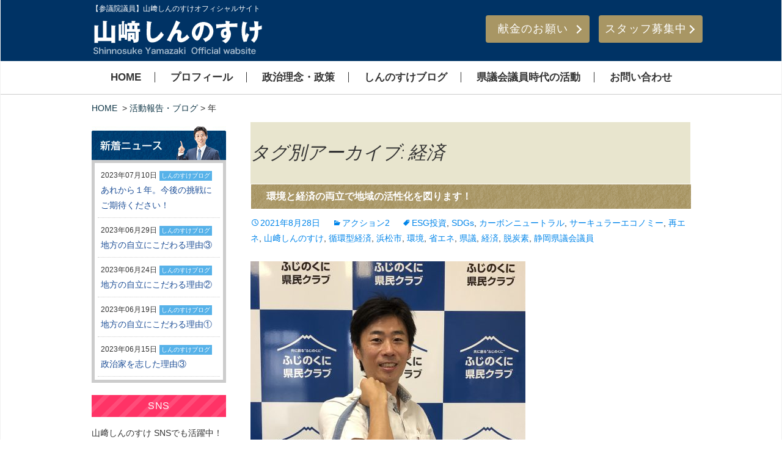

--- FILE ---
content_type: text/html; charset=UTF-8
request_url: https://www.shin-sk.net/tag/%E7%B5%8C%E6%B8%88/
body_size: 8684
content:
<!DOCTYPE html>
<!--[if IE 7]>
<html class="ie ie7" lang="ja">
<![endif]-->
<!--[if IE 8]>
<html class="ie ie8" lang="ja">
<![endif]-->
<!--[if !(IE 7) | !(IE 8)  ]><!-->
<html lang="ja">
<!--<![endif]-->
<head>
	<meta charset="UTF-8">
	<link rel="profile" href="http://gmpg.org/xfn/11">
	<link rel="pingback" href="https://www.shin-sk.net/xmlrpc.php">
	<!--[if lt IE 9]>
	<script src="https://www.shin-sk.net/wp-content/themes/twentythirteen/js/html5.js"></script>
	<![endif]-->
<meta name="viewport" content="width=device-width">

<link rel="stylesheet" type="text/css" href="/css/sp2022.css" media="screen and (max-width: 480px)">
<link rel="stylesheet" type="text/css" href="/css/style2022.css" media="screen and (min-width: 481px)">

<title>経済 | 【参議院議員】山﨑しんのすけ公式サイト</title>

<!-- All in One SEO Pack 2.3.8 by Michael Torbert of Semper Fi Web Design[739,776] -->
<meta name="keywords" itemprop="keywords" content="esg投資,sdgs,カーボンニュートラル,サーキュラーエコノミー,再エネ,山﨑しんのすけ,循環型経済,浜松市,環境,省エネ,県議,経済,脱炭素,静岡県議会議員" />

<link rel="canonical" href="https://www.shin-sk.net/tag/%e7%b5%8c%e6%b8%88/" />
<!-- /all in one seo pack -->
<link rel="alternate" type="application/rss+xml" title="【参議院議員】山﨑しんのすけ公式サイト &raquo; フィード" href="https://www.shin-sk.net/feed/" />
<link rel="alternate" type="application/rss+xml" title="【参議院議員】山﨑しんのすけ公式サイト &raquo; コメントフィード" href="https://www.shin-sk.net/comments/feed/" />
<link rel="alternate" type="application/rss+xml" title="【参議院議員】山﨑しんのすけ公式サイト &raquo; 経済 タグのフィード" href="https://www.shin-sk.net/tag/%e7%b5%8c%e6%b8%88/feed/" />
		<script type="text/javascript">
			window._wpemojiSettings = {"baseUrl":"https:\/\/s.w.org\/images\/core\/emoji\/72x72\/","ext":".png","source":{"concatemoji":"https:\/\/www.shin-sk.net\/wp-includes\/js\/wp-emoji-release.min.js?ver=4.5.32"}};
			!function(e,o,t){var a,n,r;function i(e){var t=o.createElement("script");t.src=e,t.type="text/javascript",o.getElementsByTagName("head")[0].appendChild(t)}for(r=Array("simple","flag","unicode8","diversity"),t.supports={everything:!0,everythingExceptFlag:!0},n=0;n<r.length;n++)t.supports[r[n]]=function(e){var t,a,n=o.createElement("canvas"),r=n.getContext&&n.getContext("2d"),i=String.fromCharCode;if(!r||!r.fillText)return!1;switch(r.textBaseline="top",r.font="600 32px Arial",e){case"flag":return r.fillText(i(55356,56806,55356,56826),0,0),3e3<n.toDataURL().length;case"diversity":return r.fillText(i(55356,57221),0,0),a=(t=r.getImageData(16,16,1,1).data)[0]+","+t[1]+","+t[2]+","+t[3],r.fillText(i(55356,57221,55356,57343),0,0),a!=(t=r.getImageData(16,16,1,1).data)[0]+","+t[1]+","+t[2]+","+t[3];case"simple":return r.fillText(i(55357,56835),0,0),0!==r.getImageData(16,16,1,1).data[0];case"unicode8":return r.fillText(i(55356,57135),0,0),0!==r.getImageData(16,16,1,1).data[0]}return!1}(r[n]),t.supports.everything=t.supports.everything&&t.supports[r[n]],"flag"!==r[n]&&(t.supports.everythingExceptFlag=t.supports.everythingExceptFlag&&t.supports[r[n]]);t.supports.everythingExceptFlag=t.supports.everythingExceptFlag&&!t.supports.flag,t.DOMReady=!1,t.readyCallback=function(){t.DOMReady=!0},t.supports.everything||(a=function(){t.readyCallback()},o.addEventListener?(o.addEventListener("DOMContentLoaded",a,!1),e.addEventListener("load",a,!1)):(e.attachEvent("onload",a),o.attachEvent("onreadystatechange",function(){"complete"===o.readyState&&t.readyCallback()})),(a=t.source||{}).concatemoji?i(a.concatemoji):a.wpemoji&&a.twemoji&&(i(a.twemoji),i(a.wpemoji)))}(window,document,window._wpemojiSettings);
		</script>
		<style type="text/css">
img.wp-smiley,
img.emoji {
	display: inline !important;
	border: none !important;
	box-shadow: none !important;
	height: 1em !important;
	width: 1em !important;
	margin: 0 .07em !important;
	vertical-align: -0.1em !important;
	background: none !important;
	padding: 0 !important;
}
</style>
<link rel='stylesheet' id='contact-form-7-css'  href='https://www.shin-sk.net/wp-content/plugins/contact-form-7/includes/css/styles.css?ver=4.4.2' type='text/css' media='all' />
<link rel='stylesheet' id='twentythirteen-fonts-css'  href='https://fonts.googleapis.com/css?family=Source+Sans+Pro%3A300%2C400%2C700%2C300italic%2C400italic%2C700italic%7CBitter%3A400%2C700&#038;subset=latin%2Clatin-ext' type='text/css' media='all' />
<link rel='stylesheet' id='genericons-css'  href='https://www.shin-sk.net/wp-content/themes/twentythirteen/genericons/genericons.css?ver=3.03' type='text/css' media='all' />
<link rel='stylesheet' id='twentythirteen-style-css'  href='https://www.shin-sk.net/wp-content/themes/yamazaki/style.css?ver=2013-07-18' type='text/css' media='all' />
<!--[if lt IE 9]>
<link rel='stylesheet' id='twentythirteen-ie-css'  href='https://www.shin-sk.net/wp-content/themes/twentythirteen/css/ie.css?ver=2013-07-18' type='text/css' media='all' />
<![endif]-->
<script type='text/javascript' src='https://www.shin-sk.net/wp-includes/js/jquery/jquery.js?ver=1.12.4'></script>
<script type='text/javascript' src='https://www.shin-sk.net/wp-includes/js/jquery/jquery-migrate.min.js?ver=1.4.1'></script>
<link rel='https://api.w.org/' href='https://www.shin-sk.net/wp-json/' />
<link rel="EditURI" type="application/rsd+xml" title="RSD" href="https://www.shin-sk.net/xmlrpc.php?rsd" />
<link rel="wlwmanifest" type="application/wlwmanifest+xml" href="https://www.shin-sk.net/wp-includes/wlwmanifest.xml" /> 
<meta name="generator" content="WordPress 4.5.32" />
		<style type="text/css">.recentcomments a{display:inline !important;padding:0 !important;margin:0 !important;}</style>
		<script type='text/javascript' src='/js/common.js'></script>


<script>
(function(i,s,o,g,r,a,m){i['GoogleAnalyticsObject']=r;i[r]=i[r]||function(){
(i[r].q=i[r].q||[]).push(arguments)},i[r].l=1*new
Date();a=s.createElement(o),
m=s.getElementsByTagName(o)[0];a.async=1;a.src=g;m.parentNode.insertBefore(a,m)
})(window,document,'script','//www.google-analytics.com/analytics.js','ga');

ga('create', 'UA-45012562-1', 'shin-sk.net');
ga('send', 'pageview');

</script>
</head>


<body class="archive tag tag-1029 sidebar single-author">
<div id="page" class="hfeed site">
<header id="masthead" class="site-header" role="banner">
<div id="innerhead" class="header-logo">
<div id="innerheadtopbar">【参議院議員】山﨑しんのすけオフィシャルサイト</div>
<div class="guide_btn op pc_only"><a href="/contact2/">献金のお願い</a>
<a href="/contact/">スタッフ募集中</a></div>
<a class="home-link" href="/" title="【参議院議員】山﨑しんのすけ公式サイト" rel="home">
<h1 class="site-title hide-text">
<img src="/img/pc/logo_top2021.png" alt="山﨑しんのすけオフィシャルサイト" /></h1>
</a>
</div><!-- innerhead -->
<div id="spNav">
<div class="sp_only">
<a id="menuButton" href="#" class="ns">
<div class="menuTtl">menu</div>
<span></span>
<span></span>
<span></span>
</a>
</div>


<div id="navbar" class="navbar">
<nav id="site-navigation" class="navigation main-navigation" role="navigation">
<div class="menu-gnavi-container">
<ul id="menu-gnavi" class="nav-menu">
<li class="nav01"><a href="/">HOME</a></li>
<li class="nav02"><a href="/profile/">プロフィール</a></li>
<li class="nav03"><a href="/policy/">政治理念・政策</a></li>
<li class="nav04"><a href="/report/">しんのすけブログ</a></li>
<li class="sp_only"><a href="/#promise2022">しんのすけの政策2022</a></li>
<li class="sp_only"><a href="/newsletters/">山﨑しんのすけ国政ニュースレター</a></li>
<li class="nav05"><a href="/activities/">県議会議員時代の活動</a></li>
<li class="sp_only"><a href="/contact2/">献金のお願い</a></li>
<li class="nb"><a href="/contact/">お問い合わせ</a></li>
<li class="sp_only policy"><a href="/privacy/">&#9658; プライバシーポリシー</a></li>
<li class="sns_box sp_only pr">

<p class="tit_fuki2021"><span>山﨑しんのすけ SNSでも活躍中！</span></p>

<ul class="sns_link box1000">
<li>
<a href="https://www.youtube.com/channel/UCgQmKb1RQBCt1mBS4NUY3SA?view_as=subscriber" target="_blank">
<img src="/img/common/bn_youtube.png" alt="山﨑しんのすけYoutube公式アカウント" />
</a>
</li>
<li>
<a href="https://twitter.com/shin_sk0901" target="_blank">
<img src="/img/common/bn_twitter.png" alt="山﨑しんのすけTwitter公式アカウント" />
</a>
</li>
<li>
<a href="https://www.facebook.com/shinnosuke.yamazaki.5" target="_blank">
<img src="/img/common/bn_fb.png" alt="山﨑しんのすけFacebook公式アカウント" />
</a>
</li>
<li>
<a href="https://www.instagram.com/shinnosuke.yamazaki/" target="_blank">
<img src="/img/common/bn_insta.png" alt="山﨑しんのすけInstagram公式アカウント" /></a>
</li>
</ul>
</li>
</ul></div>
</nav><!-- #site-navigation -->
</div><!-- #navbar -->
</div>
	
<div id="breadcrumbs">
<div id="breadcrumb">
<a href="https://www.shin-sk.net"><span class="b_home">HOME</span></a>

&nbsp;&gt;&nbsp;<a href="https://www.shin-sk.net/report/"><span class="b_home">活動報告・ブログ</span></a>&nbsp;&gt;&nbsp;年</div><!--- end [breadcrumb] --></div>
</header><!-- #masthead -->

		<div id="main" class="site-main">

	<div id="primary" class="content-area">
		<div id="content" class="site-content" role="main">

					<header class="archive-header">
				<h1 class="archive-title">タグ別アーカイブ: 経済</h1>

							</header><!-- .archive-header -->

										
<article id="post-1763" class="post-1763 post type-post status-publish format-standard has-post-thumbnail hentry category-action02 tag-esg tag-sdgs tag-1032 tag-1030 tag-1034 tag-494 tag-1031 tag-176 tag-170 tag-1033 tag-168 tag-1029 tag-915 tag-113">
	<header class="entry-header">

<span class="post-date sp_only">2021年8月28日</span>
				<h1 class="entry-title">
			<a href="https://www.shin-sk.net/2021/08/28/%e7%92%b0%e5%a2%83%e3%81%a8%e7%b5%8c%e6%b8%88%e3%81%ae%e4%b8%a1%e7%ab%8b%e3%81%a7%e5%9c%b0%e5%9f%9f%e3%81%ae%e6%b4%bb%e6%80%a7%e5%8c%96%e3%82%92%e5%9b%b3%e3%82%8a%e3%81%be%e3%81%99%ef%bc%81/" rel="bookmark">環境と経済の両立で地域の活性化を図ります！</a>
		</h1>
		
		<div class="entry-meta">
			<span class="date"><a href="https://www.shin-sk.net/2021/08/28/%e7%92%b0%e5%a2%83%e3%81%a8%e7%b5%8c%e6%b8%88%e3%81%ae%e4%b8%a1%e7%ab%8b%e3%81%a7%e5%9c%b0%e5%9f%9f%e3%81%ae%e6%b4%bb%e6%80%a7%e5%8c%96%e3%82%92%e5%9b%b3%e3%82%8a%e3%81%be%e3%81%99%ef%bc%81/" title="環境と経済の両立で地域の活性化を図ります！ へのパーマリンク" rel="bookmark"><time class="entry-date" datetime="2021-08-28T10:09:15+00:00">2021年8月28日</time></a></span><span class="categories-links"><a href="https://www.shin-sk.net/report/action02/" rel="category tag">アクション2</a></span><span class="tags-links"><a href="https://www.shin-sk.net/tag/esg%e6%8a%95%e8%b3%87/" rel="tag">ESG投資</a>, <a href="https://www.shin-sk.net/tag/sdgs/" rel="tag">SDGs</a>, <a href="https://www.shin-sk.net/tag/%e3%82%ab%e3%83%bc%e3%83%9c%e3%83%b3%e3%83%8b%e3%83%a5%e3%83%bc%e3%83%88%e3%83%a9%e3%83%ab/" rel="tag">カーボンニュートラル</a>, <a href="https://www.shin-sk.net/tag/%e3%82%b5%e3%83%bc%e3%82%ad%e3%83%a5%e3%83%a9%e3%83%bc%e3%82%a8%e3%82%b3%e3%83%8e%e3%83%9f%e3%83%bc/" rel="tag">サーキュラーエコノミー</a>, <a href="https://www.shin-sk.net/tag/%e5%86%8d%e3%82%a8%e3%83%8d/" rel="tag">再エネ</a>, <a href="https://www.shin-sk.net/tag/%e5%b1%b1%ef%a8%91%e3%81%97%e3%82%93%e3%81%ae%e3%81%99%e3%81%91/" rel="tag">山﨑しんのすけ</a>, <a href="https://www.shin-sk.net/tag/%e5%be%aa%e7%92%b0%e5%9e%8b%e7%b5%8c%e6%b8%88/" rel="tag">循環型経済</a>, <a href="https://www.shin-sk.net/tag/%e6%b5%9c%e6%9d%be%e5%b8%82/" rel="tag">浜松市</a>, <a href="https://www.shin-sk.net/tag/%e7%92%b0%e5%a2%83/" rel="tag">環境</a>, <a href="https://www.shin-sk.net/tag/%e7%9c%81%e3%82%a8%e3%83%8d/" rel="tag">省エネ</a>, <a href="https://www.shin-sk.net/tag/%e7%9c%8c%e8%ad%b0/" rel="tag">県議</a>, <a href="https://www.shin-sk.net/tag/%e7%b5%8c%e6%b8%88/" rel="tag">経済</a>, <a href="https://www.shin-sk.net/tag/%e8%84%b1%e7%82%ad%e7%b4%a0/" rel="tag">脱炭素</a>, <a href="https://www.shin-sk.net/tag/%e9%9d%99%e5%b2%a1%e7%9c%8c%e8%ad%b0%e4%bc%9a%e8%ad%b0%e5%93%a1/" rel="tag">静岡県議会議員</a></span><span class="author vcard"><a class="url fn n" href="https://www.shin-sk.net/author/master_ymzk/" title="shinnoske の投稿をすべて表示" rel="author">shinnoske</a></span>					</div><!-- .entry-meta -->
	</header><!-- .entry-header -->

		<div class="entry-content">
		<p><img class="alignnone size-medium wp-image-1483" src="https://www.shin-sk.net/wp-content/uploads/2020/07/-e1594304696311-450x600.jpg" alt="エコバッグ" width="450" height="600" /></p>
<p>６月の静岡県知事選挙での大きなテーマとして、「水」の問題が注目を浴びました。</p>
<p>そして、川勝知事の再選直後に、熱海の土石流災害が発生。</p>
<p>図らずも、経済と環境、開発と規制のあり方が、静岡県のみならず全国で問われることになりました。</p>
<p>＊＊＊＊＊＊＊＊＊＊＊＊＊＊＊＊＊＊＊＊</p>
<p>一見すると、経済と環境は水と油、アクセルとブレーキのように感じますが、実はそうばかりではありません。</p>
<p>事実、２０１５年から登場したＳＤＧｓや、それ以上前から行われているＥＳＧ投資といった概念は、まさに経済と環境の両立を図ることが前提とされています。</p>
<p>そして、経済と環境を一体的に捉えるサーキュラーエコノミー（循環型経済）を進めることによって、ＥＵでは、</p>
<p>・２０３０年までに約１兆ユーロの付加価値が生み出される<br />・ＧＤＰ７％の成長につながる</p>
<p>と考えられています。</p>
<p>今時、考えられないくらいの成長分野なのです。</p>
<p>＊＊＊＊＊＊＊＊＊＊＊＊＊＊＊＊＊＊＊＊</p>
<p>また、世界的な要請となっているカーボンニュートラルも同様です。</p>
<p>短期的なマイナス面・デメリットを、長期的なプラス面・メリットに変えられるように考えていく姿勢が肝要です。</p>
<p>そのためには、</p>
<p>・関連する業界等に対して、国として迅速かつ適切な情報提供を行うこと<br />・中小企業への設備投資を支援すること<br />・二酸化炭素の測定などのサポートをすること<br />・新しい技術を支える人材育成や高度外国人材の確保を強化すること</p>
<p>などを徹底して行い、日本の自動車産業等の国際競争力を落とすことなく、かつ環境にも良い成果を生み出していくべきと考えます。</p>
<p>＊＊＊＊＊＊＊＊＊＊＊＊＊＊＊＊＊＊＊＊</p>
<p>エネルギー政策も、原子力発電所や大型ソーラーパネルなどの話をする前に、</p>
<p>・省エネ<br />・エネルギーの高効率化<br />・再エネ</p>
<p>といった施策の推進に力を注ぐべきです。</p>
<p>特に、省エネは、すればしただけ地域外に逃げるお金を減らせますから、最優先で取り組みを強化すべきだと考えます。</p>
<p>実際に、１万人の町で消費されるエネルギーは、年間で約３０億円だと言われていますから、これを減らせるだけでも相当な効果が生じます。</p>
<p>具体的な施策としては「住宅政策」のところで解説しますが、地域で生み出したエネルギーを地域で必要なだけ賢く消費する。</p>
<p>そのための仕事を、地域でしっかりと回していく。</p>
<p>＊＊＊＊＊＊＊＊＊＊＊＊＊＊＊＊＊＊＊＊</p>
<p>大きい問題に対しても身近な課題に対しても、今日に生きる私たちが持続可能な仕組みを真剣に考え、環境と経済の両立で地域の活性化を図っていく必要があります。</p>
<p>リアルな暮らしを良くしよう！</p>
<p>このキャッチを現実のものにできるよう、本気で取り組みます！</p>
	</div><!-- .entry-content -->
	
	<footer class="entry-meta">
		
			</footer><!-- .entry-meta -->
</article><!-- #post -->
			
			
		
		</div><!-- #content -->
	</div><!-- #primary -->

<div id="tertiary" class="sidebar-container" role="complementary">
<div class="sidebar-inner">
<div class="widget-area">
<aside id="recent-posts-2" class="widget widget_recent_entries">
<h3 class="widget-title"><span>しんのすけブログ</span></h3>
<ul>
<li>
<span class="post-date">2023年07月10日</span>

<span class="cate sk-blog"><a href="https://www.shin-sk.net/report/sk-blog/" rel="category tag">しんのすけブログ</a></span>
<a href="https://www.shin-sk.net/2023/07/10/%e3%81%82%e3%82%8c%e3%81%8b%e3%82%89%ef%bc%91%e5%b9%b4%e3%80%82%e4%bb%8a%e5%be%8c%e3%81%ae%e6%8c%91%e6%88%a6%e3%81%ab%e3%81%94%e6%9c%9f%e5%be%85%e3%81%8f%e3%81%a0%e3%81%95%e3%81%84%ef%bc%81/" title="あれから１年。今後の挑戦にご期待ください！" class="tit">あれから１年。今後の挑戦にご期待ください！</a>
</li>
<li>
<span class="post-date">2023年06月29日</span>

<span class="cate sk-blog"><a href="https://www.shin-sk.net/report/sk-blog/" rel="category tag">しんのすけブログ</a></span>
<a href="https://www.shin-sk.net/2023/06/29/%e5%9c%b0%e6%96%b9%e3%81%ae%e8%87%aa%e7%ab%8b%e3%81%ab%e3%81%93%e3%81%a0%e3%82%8f%e3%82%8b%e7%90%86%e7%94%b1%e2%91%a2/" title="地方の自立にこだわる理由③" class="tit">地方の自立にこだわる理由③</a>
</li>
<li>
<span class="post-date">2023年06月24日</span>

<span class="cate sk-blog"><a href="https://www.shin-sk.net/report/sk-blog/" rel="category tag">しんのすけブログ</a></span>
<a href="https://www.shin-sk.net/2023/06/24/%e5%9c%b0%e6%96%b9%e3%81%ae%e8%87%aa%e7%ab%8b%e3%81%ab%e3%81%93%e3%81%a0%e3%82%8f%e3%82%8b%e7%90%86%e7%94%b1%e2%91%a1/" title="地方の自立にこだわる理由②" class="tit">地方の自立にこだわる理由②</a>
</li>
<li>
<span class="post-date">2023年06月19日</span>

<span class="cate sk-blog"><a href="https://www.shin-sk.net/report/sk-blog/" rel="category tag">しんのすけブログ</a></span>
<a href="https://www.shin-sk.net/2023/06/19/%e5%9c%b0%e6%96%b9%e3%81%ae%e8%87%aa%e7%ab%8b%e3%81%ab%e3%81%93%e3%81%a0%e3%82%8f%e3%82%8b%e7%90%86%e7%94%b1%e2%91%a0/" title="地方の自立にこだわる理由①" class="tit">地方の自立にこだわる理由①</a>
</li>
<li>
<span class="post-date">2023年06月15日</span>

<span class="cate sk-blog"><a href="https://www.shin-sk.net/report/sk-blog/" rel="category tag">しんのすけブログ</a></span>
<a href="https://www.shin-sk.net/2023/06/15/%e6%94%bf%e6%b2%bb%e5%ae%b6%e3%82%92%e5%bf%97%e3%81%97%e3%81%9f%e7%90%86%e7%94%b1%e2%91%a2/" title="政治家を志した理由③" class="tit">政治家を志した理由③</a>
</li>

</ul>
</aside>

<!--p class="btn01 op"><a href="/report/"><span>一覧を見る</span></a></p-->

<aside class="widget widget_text sns">

<h3 class="widget-title"><span>SNS</span></h3>
<p class="txt sns_txt"><span>山﨑しんのすけ SNSでも活躍中！</span></p>
<ul class="sns_link box1000">
<li>
<a href="https://www.youtube.com/channel/UCgQmKb1RQBCt1mBS4NUY3SA?view_as=subscriber" target="_blank">
<img src="/img/common/bn_youtube.png" alt="山崎しんのすけYoutube公式アカウント" />
</a>
<p>県政の出来事や山﨑しんのすけが見聞してきたことを動画で分かりやすくレポートします。</p>
</li>
<li>
<a href="https://twitter.com/shin_sk0901" target="_blank">
<img src="/img/common/bn_twitter.png" alt="山崎しんのすけTwitter公式アカウント" />
</a>
<p>Twitterでは議会や政務活動を中心に、タイムリーに情報を発信してまいります。</p>
</li>
<li>
<a href="https://www.facebook.com/shinnosuke.yamazaki.5" target="_blank">
<img src="/img/common/bn_fb.png" alt="山崎しんのすけFacebook公式アカウント" />
</a>
<p>Facebookでは議会や政務活動を中心に、カジュアルに情報を発信してまいります。</p>
</li>
<li>
<a href="https://www.instagram.com/shinnosuke.yamazaki/" target="_blank">
<img src="/img/common/bn_insta.png" alt="山崎しんのすけInstagram公式アカウント" /></a>
<p>インスタでは、スポーツや読書、日舞などの趣味や、子育て等のプライベートを中心に更新します。</p>
</li>
</ul>
</aside>

<aside id="text-11" class="widget widget_text pc_only">
<div class="textwidget"><!--a href="/mediakit/" class="to-media">メディアキット</a-->
<!--a href="/pdfdl/" class="to-pdfdl">議会活動紹介―活動をPDFにて紹介</a-->
<a href="/contact2/" class="to-donation">献金のお願い</a>
<a href="/contact/" class="to-contact">お問い合わせ</a></div>
</aside>


<p class="btn02 op sp_only">
<a href="/contact2/"><img src="/img/common/btn_kenkin2.png" alt="献金のお願い" /></a>
<a href="/contact/"><img src="/img/common/btn_staff.png" alt="お問い合わせ" /></a>
</p>

<div class="side_actv pc_only">
<a href="/activities/"><img src="/img/common/side_actv.jpg" alt="" /><span>県議会議員時代の活動</span></a>
</div>

<div class="bn_actv sp_only">
<a href="/activities/"><img src="/img/top/bn_ac.jpg" width="216" height="122" alt="" /><span>県議会議員時代の活動</span></a>
</div>

</div><!-- .widget-area -->
</div><!-- .sidebar-inner -->
</div>

		</div><!-- #main -->

<footer id="colophon" class="site-footer" role="contentinfo">
<div class="foot-container pc_only">
<ul id="pc_f_nav">
<li><a href="/">HOME</a></li>
<li><a href="/profile/">プロフィール</a></li>
<li><a href="/policy/">政治理念・政策</a></li>
<li><a href="/report/">しんのすけブログ</a></li>
<li><a href="/activities/">県議会議員時代の活動</a></li>
<!--li><a href="https://www.youtube.com/channel/UCgQmKb1RQBCt1mBS4NUY3SA?view_as=subscriber" target="_blank">しんのすけ“カジポリ動画”</a></li--><br>
<li><a href="https://www.shin-sk.net/#promise2022">しんのすけの政策2022</a></li>
<li><a href="/newsletters/">山﨑しんのすけ国政ニュースレター</a></li>

<li><a href="/contact2/">献金のお願い</a></li>
<li><a href="/contact/">お問い合わせ</a></li>
<li><a href="/privacy/">プライバシーポリシー</a></li>
</ul>
<!--div id="topagetop"><a href="#page" class="hide-text">TO PAGE TOP</a></div-->
<!--?php wp_nav_menu(array('theme_location' => 'gnav-foot')); ?-->
</div>

<div id="topagetop">
<a href="#primary" class="hide-text sp_only">
<img src="/img/sp/footer/topagetop.png"alt="TO PAGE TOP" />
</a>
</div>

<div class="foot-container btm">【山﨑しんのすけ事務所】<p>〒435−0044 静岡県浜松市東区西塚町306−5<br class="sp_only">　TEL / <a href="tel:053−477―5298">053−477−5298</a><br class="sp_only">　FAX / 053−477−3244<p>
<span class="copy">Copyright(C) 2003-2022 Shinnosuke Yamazaki All Rights Reserved.</span></div>

		</footer><!-- #colophon -->
	</div><!-- #page -->

	<script type='text/javascript' src='https://www.shin-sk.net/wp-content/plugins/contact-form-7/includes/js/jquery.form.min.js?ver=3.51.0-2014.06.20'></script>
<script type='text/javascript'>
/* <![CDATA[ */
var _wpcf7 = {"loaderUrl":"https:\/\/www.shin-sk.net\/wp-content\/plugins\/contact-form-7\/images\/ajax-loader.gif","recaptchaEmpty":"\u3042\u306a\u305f\u304c\u30ed\u30dc\u30c3\u30c8\u3067\u306f\u306a\u3044\u3053\u3068\u3092\u8a3c\u660e\u3057\u3066\u304f\u3060\u3055\u3044\u3002","sending":"\u9001\u4fe1\u4e2d ..."};
/* ]]> */
</script>
<script type='text/javascript' src='https://www.shin-sk.net/wp-content/plugins/contact-form-7/includes/js/scripts.js?ver=4.4.2'></script>
<script type='text/javascript' src='https://www.shin-sk.net/wp-includes/js/masonry.min.js?ver=3.1.2'></script>
<script type='text/javascript' src='https://www.shin-sk.net/wp-includes/js/jquery/jquery.masonry.min.js?ver=3.1.2'></script>
<script type='text/javascript' src='https://www.shin-sk.net/wp-content/themes/twentythirteen/js/functions.js?ver=20150330'></script>
<script type='text/javascript' src='https://www.shin-sk.net/wp-includes/js/wp-embed.min.js?ver=4.5.32'></script>
</body>
</html>

--- FILE ---
content_type: text/css
request_url: https://www.shin-sk.net/css/style2022.css
body_size: 14108
content:
@charset "UTF-8";
@import url("/wp-content/themes/yamazaki/twentythirteen-style.css");
/*
Theme Name: Shinnosuke Yamazaki Official website
Theme URI: http://www.shin-sk.net/
Template: twentythirteen
Text Domain: twentythirteen
*/
/* =Notes ----------------------------------------------------

--------------------------------------------------------------*/
/* Common */
* {
  padding: 0;
  margin: 0;
}

.box1000{
width:1000px;
margin: 0 auto;
}

aside .box1000{
max-width: 100%;
}

.box1000.min{
min-width: 1000px;
max-width: 1300px;
width:98%;
}

img {
display: inline-block;
vertical-align: bottom;
max-width: 100%;
height:auto;
}

h2 img,
h1 img{
display: block;
}

.op a:hover,
.op a:hover img{
-webkit-transition: all .4s linear;
transition: all .4s linear;
opacity: .7;
}

.fb{
font-weight: bold;
}

.ib{
display: inline-block;
}

.hide-text {
  text-indent: 100%;
  white-space: nowrap;
  overflow: hidden;
}

body {
  font-size: 14px;
  padding: 0;
  margin: 0 auto;
  color: #333;
  line-height: 1.8;
  min-width: 1000px;
  font-family:"Hiragino Kaku Gothic Pro", "ヒラギノ角ゴ Pro W3", "メイリオ", Meiryo, "ＭＳ Ｐゴシック", "Lucida Grande", "Lucida Sans Unicode", Arial, Verdana, sans-serif;
}


#main{
  width: 980px;
  margin: 0px auto 0;
}

#breadcrumbs {
  width: 980px;
  margin: 10px auto 0;
}


#innerhead{
  width: 1020px;
  margin: 0 auto;
  padding: 0 20px;
  position: relative;
}

.home #main{
width:100%;
}

.site {
  width: 100%;
  max-width: 100%;
  margin: 0;
  padding: 0;
  overflow: hidden;
}

.sp_only{
display: none !important;
}

.mb20{
margin-bottom: 20px! important;
}

.tL{text-align: left;}
.tR{text-align: right;}
.tC{text-align: center;}
.oh{overflow: hidden;}

.mb0{margin-bottom: 0 !important;}
.mb5{margin-bottom:5px;}
.mb10{margin-bottom:10px;}
.mb15{margin-bottom:15px;}
.mb20{margin-bottom:20px;}
.mb25{margin-bottom:25px;}
.mb30{margin-bottom:30px;}
.mb35{margin-bottom:35px;}
.mb40{margin-bottom:40px;}
.mb50{margin-bottom:50px;}
.mt10{margin-top:10px;}
.mt10{margin-top:20px;}
.mt_15{margin-top:-15px;}
.ml10{margin-left:10px;}
.ml20{margin-left:20px;}
.ml30{margin-left:30px;}
.mt20{margin-top:20px;}
.mt30{margin-top:30px;}
.pt10{padding-top:10px;}
.pt20{padding-top:20px;}
.pt30{padding-top:30px;}
.pt40{padding-top:40px;}
.pt50{padding-top:50px;}
.pb30{padding-bottom:20px;}
.pb30{padding-bottom:30px;}
.pb40{padding-bottom:40px;}
.pl10{padding-left:10px;}


/* =Basic structure
-------------------------------------------------------------- */
/* Body, links, basics */
/* LINK COLOR */
a,
.pagination a {
  color: #0f3647;
  text-decoration: none;
}

a:visited,
.pagination a:visited {
  color: #0f3647;
}

a:hover {
color: #046fd7;
}

a[href^="tel:"] {
	cursor: default;
	pointer-events: none;
	text-decoration: none !important;
}

a.op:hover img,
a:hover img.op{
opacity: .8;
-webkit-transition: all .4s linear;
transition: all .4s linear;
}

.entry-content a,
.navigation a,
.sidebar .entry-meta a {
  color: #0085EA;
  text-decoration: none;
}

.site-main .widget a {
  color: #1b4d96;
}

.entry-content a:visited,
.navigation a:visited,
.sidebar .entry-meta a:visited {
  color: #0085EA;
}

.entry-content a:hover,
.site-main .widget a:hover,
.navigation a:hover,
.sidebar .entry-meta a:hover {
  /* color: #0f3647; */
  /* color: #134472; */
  color: #046fd7;
  text-decoration: underline;
}

/* Header */
#masthead {
  background:url(/img/pc/bg_head.png) repeat-x;
  overflow: hidden;
}

/*
#innerhead {
  background: url(/img/pc/2ndmain-img.png) no-repeat center 3px;
  height: 170px;
  position: relative;
}*/

.sitetop #innerhead {
  background: url(/img/top/main_img2022.jpg) 50% bottom no-repeat ;
  background-size: 990px auto;
  /*center 27px;*/
  height: 546px;
  position: relative;
}

#innerheadtopbar {
  height: 27px;
  color: white;
  font-size: 88%;
  padding: 3px 10px 0 0;
}

.sitetop #innerheadtopbar {
}

header .guide_btn{
width:355px;
  position: absolute;
  top: 25px;
  right: 0;
   display: -webkit-flex;
   display: -ms-flexbox;
   display: flex;
   -webkit-justify-content: space-between;
     -ms-flex-pack:space-between;
       justify-content:space-between;
   -webkit-flex-wrap: wrap;
     -ms-flex-wrap: wrap;
       flex-wrap: wrap;
}

header .guide_btn a{
color:#fff;
display: inline-block;
width: 170px;
background: #a89664;
font-size:18px;
letter-spacing: 1.2px;
line-height: 45px;
-moz-box-sizing: border-box;
box-sizing: border-box;
text-align: center;
border-radius: 4px;
position: relative;
padding-right: 15px;
}

header .guide_btn a:before {
display: block;
content: "";
position: absolute;
top: 0;
bottom: 0;
right: 15px;
margin: auto;
width: 8px;
height: 8px;
border-top: 2px solid #fff;
border-right: 2px solid #fff;
transform: rotate(45deg);
}
header .guide_btn a:hover{
text-decoration: none;
}

#volunteer {
  width: 171px;
  height: 49px;
  position: absolute;
  top: 25px;
  right: 0;
}

#volunteer a {
display: block;
/*background: url(/img/pc/volunteer.png) no-repeat left top;
  width: 171px;
  height: 49px;*/
}

.site-header .home-link {
  padding: 0 0 0 0;
  margin: 0 0 0 0;
  /*width: 426px;
  height: 74px;
  max-width: 426px;*/
  min-height: 0;
}

.sitetop .site-header .home-link {
  margin: 0 0 440px 0;
}

h1.site-title {
/*background: url(/img/pc/logo.gif) no-repeat left top;*/
  width: 426px;
  /*height: 74px;*/
  margin: 0;
  padding: 0;
}

h2.site-description {
  display: none;
}

.entry-content h3.stit_blue{
margin:30px 0 10px 0;
}


/* Header >> Top Bar */
/**
 * 4.2 Navigation
 * ----------------------------------------------------------------------------
 */
.main-navigation {
display: block !important;
  clear: both;
  margin: 0 auto;
  max-width: 9999px;
  min-height: 40px;
  position: relative;
}

ul.nav-menu,
div.nav-menu > ul {
display: block !important;
  margin: 0;
  padding: 0;
  font-size: 75%;
  overflow: hidden;
  text-align: center;
}

.nav-menu li {
display: inline-block;
position: relative;
margin: 0;
padding:18px 0 15px;
height:55px;
margin: 0 ;
letter-spacing: normal;
overflow: hidden;
}

.nav-menu li a {
border-right:1px solid #333;
font-size:17px;
font-weight: bold;
color:#333;
line-height: 1;
display: inline-block;
  /*width: 167px;*/
  padding: 0 22px;
  margin: 0;
  text-decoration: none;
}

#contact .nav-menu li.nb a,
#ys_tsushin .nav-menu li:nth-child(5) a,
#reports .nav-menu li:nth-child(4) a,
#report .nav-menu li:nth-child(4) a,
#policy .nav-menu li:nth-child(3) a,
#profile .nav-menu li:nth-child(2) a,
.home .nav-menu li:first-child a{
color: #046fd7;
}

.nav-menu li a:visited{
color:#666;
}

.nav-menu li.nb a {
border-right:none;
}

.nav-menu li.nb a:hover {
background: none;
}

/* Navbar */
.navbar {
border-bottom:1px solid #ccc;
height:55px;
  background: none;
  margin: 0 auto;
  max-width: 9999px;
  width: 100%;
}

.sitetop .navbar {
border-top:1px solid #ccc;
border-bottom:none;
}

.site-header {
  background-size: auto auto !important;
}

/**
 * 5.0 Content
 * ----------------------------------------------------------------------------
 */
#main {
  position: relative;
}

#primary {
  float: right;
  width: 740px;
  position: relative;
  margin-top: 10px;
}

.home #primary {
  float: none;
  width: 100%;
  position: relative;
}

.sitetop #primary {
  margin-top:0;
}

.sidebar .entry-content,
.sidebar .entry-meta {
  padding: 0;
}


/*----- index -----*/

.sidebar-container img,
#primary img{
max-width: 100%;
}

.home .content-area img{
vertical-align: bottom;
display: inline-block;
}

.home .content-area li,
.home .content-area ul{
list-style: none;
margin: 0;
padding: 0;
}

.home .content-area h2,
.home .content-area h3,
.home .content-area h4,
.home .content-area h5{
margin:  0;
}

.home .item1 .txt1{
padding: 30px 0 5px;
font-size:16px;
}


.home .item1 .txt18{
font-size:18px;
margin-bottom: 0;
}

.home .item1 h2{
background: #146cb7;
color:#fff;
padding: 16px 0 10px;
font-size:34px;
letter-spacing: 2px;
line-height: 1.4;
}

.home .item1 h2 span{
color: #eecfb0;
font-size:16px;
letter-spacing: 0.6px;
font-weight: normal;
display: block;
}

.home .top_bnr2021{
margin: 0 auto 50px;
 display: -webkit-flex;
 display: -ms-flexbox;
 display: flex;
 -webkit-justify-content: center;
   -ms-flex-pack: center;
     justify-content: center;
 -webkit-flex-wrap: wrap;
   -ms-flex-wrap: wrap;
     flex-wrap: wrap;
}

.home .top_bnr2021 p{
margin: 30px auto 0;
}

.home .bnr_ogp{
margin-bottom: 50px;
}

.btn_w a{
position: relative;
color:#023365;
background: url(/img/common/bg_grade.jpg) 0 0 repeat-x;
font-size:18px;
line-height: 56px;
display: inline-block;
width:300px;
border-radius: 7px;
padding-left: 64px;
-moz-box-sizing: border-box;
box-sizing: border-box;
text-align: left;
}

.btn_w a:before {
display: block;
content: "";
top: 0;
bottom: 0px;
left: 20px;
margin: auto;
position: absolute;
width: 28px;
height: 28px;
border-radius: 15px;
background:url(/img/common/ar_w.png) 50% 50% no-repeat #023365;
background-size: 15px auto;
}

.btn_b a{
position: relative;
color:#fff;
background:#023365;
font-size:18px;
line-height: 56px;
display: inline-block;
width:300px;
border-radius: 7px;
padding-left: 64px;
-moz-box-sizing: border-box;
box-sizing: border-box;
text-align: left;
}

.btn_b a:before {
display: block;
content: "";
top: 0;
bottom: 0px;
left: 20px;
margin: auto;
position: absolute;
width: 28px;
height: 28px;
border-radius: 15px;
background:url(/img/common/ar_b.png) 50% 50% no-repeat #fff;
background-size: 15px auto;
}

.btn_b a:hover,
.btn_w a:hover{
-webkit-transition: all .4s linear;
transition: all .4s linear;
opacity: .8;
text-decoration: none;
}

a.more{
position: absolute;
top:0;
bottom:0;
right:0;
left:0;
cursor: pointer;
text-indent:-9999px;
z-index: 9998;
}

a.more:hover{
background-color: rgba(255,255,255,0.1);
-webkit-transition: all .4s linear;
transition: all .4s linear;
}

#promise2022{
background: url(/img/top/bg_wood.jpg) 30% top ;
background-size: 1000px auto;
padding-bottom: 50px;
}

#promise2022 ol{
color:#fff;
width:100%;
padding: 0;
}

#promise2022 .bg > li{
background: #023365;
padding: 34px 45px 38px;
margin-bottom: 15px;
}

#promise2022 .bg h4{
border-bottom: 1px solid #f3ff37;
font-size:30px;
letter-spacing: 2px;
padding-bottom: 4px;
margin-bottom: 20px;
}

#promise2022 .bg li li em,
#promise2022 .bg h4 i{ 
color :#f3ff37;
font-style: normal;
}

#promise2022 .bg li li{
padding-left:2em;
position: relative;
margin-bottom: 10px;
font-size:16px;
}

#promise2022 .bg li li:before {
display: block;
content: "";
top:10px;
left: 10px;
margin: auto;
position: absolute;
width: 6px;
height: 6px;
background-color: #f3ff37;
border-radius: 100%;
}

#promise2022 .bg h4 i{ 
font-size:14px;
padding-right: 20px;
display: inline-block;
}

#promise2022 .bg h4 i em{
font-size:30px;
font-style: normal;
}

#promise2022 .in_box{
 display: -webkit-flex;
 display: -ms-flexbox;
 display: flex;
 -webkit-justify-content: space-between;
   -ms-flex-pack:space-between;
     justify-content:space-between;
 -webkit-flex-wrap: wrap;
   -ms-flex-wrap: wrap;
     flex-wrap: wrap;
}

#promise2022 .bg > li:nth-child(even) .in_box{
flex-flow: row-reverse;
}

#promise2022 .bg .img{
width:375px;
padding-top: 6px;
}

#promise2022 .bg .img img{
width:375px;
height:auto;
}

#promise2022 .bg .txt_box{
width:510px;
}

#promise2022 .btn_w{
margin: 24px auto 0;
text-align: center;
}

#action2021_2nd .btn_b{
margin: 14px 5px;
text-align: center;
}

.home #action2021 .btn_w{
margin: 14px 5px;
}

.home #action2021{
padding: 50px 0;
background: url(/img/top/ac_bg.jpg) 0 top repeat-x #023365;
position: relative;
}

.home #action2021:before {
display: block;
content: "";
width:  50%;
height:475px ;
bottom: 0;
left: 0;
margin: auto;
position: absolute;
background: url(/img/top/bg01.jpg) no-repeat;
background-size: 564px auto;
background-position : right 250px bottom 0px;
}

.home #action2021:after {
display: block;
content: "";
width:  50%;
height:284px ;
bottom: 0;
right: 0;
margin: auto;
position: absolute;
background: url(/img/top/bg02.jpg) no-repeat;
background-size: 308px auto;
background-position : left 480px bottom 0px;
}

@media screen and (min-width: 1615px) {/*-----------------------------*/
.home #action2021:before {
background-position : left 0px bottom 0px;
}

}/*-----------------------------*/


.home #action2021 ol{
margin: -132px auto 30px;
padding: 0;
}

.home #action2021 ol > li{
position: relative;
text-align: left;
color:#fff;
padding-top: 35px;
padding-bottom: 35px;
border-bottom: 1px solid #fff;
 display: -webkit-flex;
 display: -ms-flexbox;
 display: flex;
 -webkit-justify-content: space-between;
   -ms-flex-pack:space-between;
     justify-content:space-between;
 -webkit-flex-wrap: wrap;
   -ms-flex-wrap: wrap;
     flex-wrap: wrap;
}

.home #action2021 ol > li figure{
position: relative;
}

.home #action2021 ol > li i img{
position: absolute;
top:0;
left:0;
margin: auto;
}

.home #action2021 ol > li .img_a{
width:378px;
margin-left: 46px;
margin-top: 30px;
}

.home #action2021 ol > li:last-child{
border-bottom: none;
}

.home #action2021 li ul li{
padding-left:1.2em;
position: relative;
}

.home #action2021 li .txt_box{
width:550px;
-moz-box-sizing: border-box;
box-sizing: border-box;
padding-left: 10px;
padding-top: 27px;
}

.home #action2021 li:nth-child(even) .txt_box{
padding-left: 0px;
padding-right: 12px;
}

.home #action2021 li ul li{
position: relative;
padding-left: 20px;
font-size:16px;
line-height: 1.8;
margin-bottom: 5px;
}

.home #action2021 li ul li:before {
display: block;
content: "";
top:10px;
left: 3px;
margin: auto;
position: absolute;
width: 6px;
height: 6px;
background-color: #f9f935 ;
border-radius: 100%;
}

.home #action2021 li h4{
font-size:30px;
letter-spacing: 3px;
margin-bottom: 8px;
}

.home #action2021 li strong{
color:#f9f935;
}

.home .bn_actv{
text-align: center;
position: relative;
margin: 50px auto;
}

.home .bn_actv a:hover img{
opacity: .8;
-webkit-transition: all .4s linear;
transition: all .4s linear;
}

.home .bn_actv span{
width:470px;
height: 85px;
line-height: 85px;
font-size:28px;
color:#fff;
background:url(/img/pc/home/btn01_arrow.png) 56px 50% #005bac no-repeat;
background-size: 28px auto;
padding-left: 57px;
position: absolute;
top:0;
bottom:0;
left:0;
right:0;
margin: auto;
letter-spacing: 2px;
}

.home .bn_actv a:hover span{
background:url(/img/pc/home/btn01_arrow.png) 52px 50% #005bac no-repeat;
background-size: 28px auto;
letter-spacing: 3px;
-webkit-transition: all .4s linear;
transition: all .4s linear;
}

.hr {
	display: block;
	height: 1px;
	border: 0;
	border-top: 1px solid #cccccc;
	margin: 1em 0;
	padding: 0;
}

.home p img{
height:106px;
width:auto;
}


.home p a:hover img{
opacity: .8;
-webkit-transition: all .4s linear;
transition: all .4s linear;
}

.home p.bnr_prof{
padding-left: 3px;
}

.home p.bnr_action{
padding-left: 10px;
}

.home #hot_topics{
background: #fff5fd;
}

.home .bg_red{
color:#fff;
font-size:30px;
letter-spacing: 2px;
line-height: 1;
font-weight: normal;
padding: 20px 10px;
background: url(/img/pc/home/bg_red.png);
background-size: 30px auto;
text-align: center;
}

.home .sns_box .bg_red{
padding: 27px 10px 13px;
}

#primary .home .bg_red{
color:#fff;
font-size:27px;
padding: 10px 10px;
margin: 22px 0 15px;
}

.home .hot_list{
margin: 0 auto !important;
width:942px;
max-width: 100%;
list-style: none;
padding: 45px 0 20px !important;
 display: -webkit-flex;
 display: -ms-flexbox;
 display: flex;
 -webkit-justify-content: flex-start;
   -ms-flex-pack:flex-start;
     justify-content:flex-start;
 -webkit-flex-wrap: wrap;
   -ms-flex-wrap: wrap;
     flex-wrap: wrap;
}

.home .hot_list li{
text-align: left;
margin:0 1% 40px;
list-style: none;
width:220px;
margin-right: 120px;
position: relative;
font-family: "ヒラギノ角ゴ ProN W3", "メイリオ";
line-height: 1.5;
}

.home .hot_list li:nth-child(3n){
margin-right: 0;
}

#primary .home .hot_list{
margin: 0 auto;
padding: 25px 0 20px 1% !important;
}

#primary .home .hot_list li{
width:28%;
margin:0 2.5% 40px;
}

.home .hot_list li .img{
display: block;
border: 2px solid #ff3366;
position: relative;
overflow: visible;
margin-bottom: 8px;
}

.home .hot_list li .img:before {
display: block;
content: "";
width: 46px ;
height: 57px;
top: -20px;
left: -10px;
margin: auto;
position: absolute;
background: url(/img/pc/home/i_hot.png) 50% 50% no-repeat;
background-size:46px auto;
z-index: 25;
}

.home .hot_list li .cate{
display: inline-block;
background: #ff3366;
color:#fff;
padding: 2px 8px;
text-decoration: none;
font-size:11px;
letter-spacing: 0.3px;
}

.home .hot_list li .date{
display: block;
font-size:12px;
padding: 6px 0;
}

.home .hot_list li .txt{
display: block;
font-weight: bold;
font-size:14px;
margin-top: 7px;
}

.home .hot_list li .more{
position: absolute;
top:0;
bottom:0;
right:0;
left:0;
cursor: pointer;
text-indent:-9999px;
z-index: 20;
line-height: 1.4;
}

.home .hot_list li a.more:hover{
background-color: rgba(255,255,255,0.4);
-webkit-transition: all .4s linear;
transition: all .4s linear;
}

.home .sns_box{
position: relative;
background: #fff5fd;
border-top:60px solid #fff5fc;
}

.home .sns_box .sns_link{
margin: 48px auto 0;
padding-bottom: 70px;
 display: -webkit-flex;
 display: -ms-flexbox;
 display: flex;
 -webkit-justify-content: space-between;
   -ms-flex-pack:space-between;
     justify-content:space-between;
 -webkit-flex-wrap: wrap;
   -ms-flex-wrap: wrap;
     flex-wrap: wrap;
}

.home .sns_box .sns_link li{
width:220px;
text-align: left;
}

.home .sns_box .sns_link li p{
margin: 8px 0 0;
line-height: 1.6;
}

aside .sns_link li p{
display: none;
}

.home .rinen{
padding-bottom: 40px;
}

#a_report2021{
padding-top: 40px;
}

.home .tit_wrap{
position: relative;
text-align: center;
padding: 40px 10px 22px;
background: url(/img/pc/home/bg_blue.png);
background-size: 30px auto;
}

#a_report2021 .tit_wrap{
padding: 25px 10px 18px;
}

#a_report2021 .tit_wrap h2{
margin: 0;
}

#a_report2021 article h3{
margin: 0px;
padding: 30px;
}

#a_report2021 article:nth-child(even){
background: #f2f7fd;
}

#a_report2021 .txt_red{
color :#fe0102;
font-weight: bold;
}

#a_report2021 .report_txt{
padding: 0 55px 24px 50px;
margin: 0;
}

#a_report2021 .report_txt li{
padding-left:1.8em;
position: relative;
list-style: none;
font-size:16px;
line-height: 1.6;
margin-bottom: 6px;
}

#a_report2021 .report_txt li.txt18{
font-size:18px;
}

#a_report2021 .report_txt li.mb30{
margin-bottom: 30px;
}

#a_report2021 .report_txt li:before {
display: block;
content: "";
top:6px;
left: 4px;
margin: auto;
position: absolute;
width: 14px;
height: 14px;
background-color: #aa9965;
border-radius: 100%;
}

.home .tit_fuki{
position: absolute;
margin: auto;
left:0;
right:0;
top: -30px !important;
}

.home .tit_fuki span{
font-size:18px;
letter-spacing: 1.2px;
background: #aa9965;
color:#fff;
display: inline-block;
-webkit-border-radius: 9px;
-moz-border-radius:9px;
border-radius: 9px;
padding: 7px 22px 7px;
min-width: 260px;
box-shadow:1px 2px 4px -1px #333;
-webkit-box-sizing: border-box;
 -moz-box-sizing: border-box;
   -o-box-sizing: border-box;
  -ms-box-sizing: border-box;
      box-sizing: border-box;
}

#a_report2021 .tit_fuki span{
font-size:16px;
padding: 5px 10px 5px;
min-width: 230px;
}

.home .tit_fuki span:after{
border: solid transparent;
content:'';
height:0;
width:0;
pointer-events:none;
position:absolute;
border-color: rgba(170, 153, 101, 0);
border-top-width:9px;
border-bottom-width:9px;
border-left-width:6px;
border-right-width:6px;
margin-left: -6px;
border-top-color:#aa9965;
top:100%;
left:50%;
z-index: 999;
/*box-shadow:2px 3px 6px -1px #333;*/
}

.home .tit_fuki2{
position: absolute;
margin: auto;
left:0;
right:0;
top: -32px !important;
}

.home .sns_box .tit_fuki2 span{
font-size:18px;
letter-spacing: 1.2px;
background: #aa9965;
color:#fff;
display: inline-block;
background: url(/img/common/sns_fuki.png) 50% 50% no-repeat;
width:339px;
height:59px;
line-height: 48px;
padding-left: 7px;
}

.home .tit_wrap h2 img{
height:100px;
display: inline-block;
}

#a_report2021 .tit_wrap h2 img{
height:80px;
}

#a_report2021 .i_action{
background: #f0e7cb;
padding:34px 10px 27px;
text-align: center;
overflow: hidden;
}

#a_report2021 .i_action {
padding: 0 10px;
}

#a_report2021 .i_action ul{
padding: 0;
margin: 16px 0 4px;
}

#a_report2021 .i_action li{
font-size:0;
display: inline-block;
}

#a_report2021 .i_action li img{
max-height:100px;
width:auto;
display: inline-block;
}



.bg_aqua{
background: #f1f7fd;
}

#challenge_box .bg_aqua{
padding: 12px 3%;
overflow: hidden;
}

#challenge_box .bg_aqua .box1000{
width:930px;
}

#challenge_box .bg_aqua .lead{
font-size:24px;
background: url(/img/pc/home/img_c.jpg) 94% top no-repeat;
background-size: 180px auto;
padding:20px 200px 30px 0;
line-height: 1.7;
margin-bottom: -20px;
position: relative;
z-index: 99;
}

#challenge_box .txt_red{
color:#ff0000;
}

#challenge_box .justify{
 display: -webkit-flex;
 display: -ms-flexbox;
 display: flex;
 -webkit-justify-content: space-between;
   -ms-flex-pack:space-between;
     justify-content:space-between;
 -webkit-flex-wrap: wrap;
   -ms-flex-wrap: wrap;
     flex-wrap: wrap;
}

#challenge_box .bg_aqua dl{
width:48.5%;
margin: 0 0 0;
}

/*
#challenge_box .bg_aqua dl:nth-of-type(odd){
clear:both;
float:left;
}

#challenge_box .bg_aqua dl:nth-of-type(even){
float:right;
}*/

#challenge_box .bg_aqua dl dd{
border-left:1px solid #ccc;
border-right:1px solid #ccc;
border-bottom:1px solid #ccc;
padding: 14px 12px;
background: #fff;
font-size:17px;
line-height: 1.6;
margin-bottom: 10px;
-webkit-box-sizing: border-box;
 -moz-box-sizing: border-box;
   -o-box-sizing: border-box;
  -ms-box-sizing: border-box;
      box-sizing: border-box;
}


#challenge_box dd h3{
font-size:26px;
margin-bottom: 5px;
}

#challenge_box .btn01{
margin: 10px 0 5px;
text-align: center;

}

#challenge_box .btn01 a {
display: inline-block;
cursor: pointer;
background: #003466;
color: #fff;
font-size: 16px;
letter-spacing: 0.6px;
font-weight: normal;
line-height: 30px;
/* min-width: 280px; */
-webkit-border-radius: 18px;
-moz-border-radius: 18px;
border-radius: 18px;
position: relative;
z-index: 99;
padding: 0 12px 0 18px;
-webkit-box-sizing: border-box;
-moz-box-sizing: border-box;
-o-box-sizing: border-box;
-ms-box-sizing: border-box;
box-sizing: border-box;
}

#challenge_box .btn01 a:after {
display: inline-block;
content: "▶";
-webkit-transform: scale(0.6);
-moz-transform: scale(0.6);
-ms-transform: scale(0.6);
-o-transform: scale(0.6);
transform: scale(0.6);
}

#challenge_box .btn01 a:hover{
text-decoration: none;
}

#action2021_2nd{
margin-bottom: 70px;
}

#action2021_2nd h4{
background: #e1effc;
line-height: 48px;
color:#066fd7;
font-size:24px;
letter-spacing: 3px;
margin: 0 0 15px;
}

#action2021_2nd h4 i{
background: #146cb7;
width:120px;
display: inline-block;
margin-right: 20px;
}

#action2021_2nd h4 i img{
height:22px;
vertical-align: middle;
width:auto;
display: inline-block;
margin-left: 18px;
}

#action2021_2nd ul,
#action2021_2nd ol{
list-style: none;
padding: 0;
margin: 0;
}

#action2021_2nd ol>li {
margin-bottom: 60px;
position: relative;
}

#action2021_2nd ol ul li{
position: relative;
list-style: none;
padding-left: 24px;
font-size: 16px;
line-height: 1.8;
margin-bottom: 5px;
}

#action2021_2nd ul li:before {
display: block;
content: "";
top: 10px;
left: 6px;
margin: auto;
position: absolute;
width: 6px;
height: 6px;
background-color: #066fd7;
border-radius: 100%;
}

#action2021_2nd.promise2022 h4.tit{
height:48px;
}

#action2021_2nd.promise2022 h4 i{
background: #126cb7;
height:48px;
color:#f3ff37;
font-size:14px;
font-style:normal;
font-weight: normal;
text-align: center;
letter-spacing: 0;
padding-left: 5px;
vertical-align: top;
}

#action2021_2nd ul li em{
color: #066fd7;
font-style:normal;
font-weight: bold;
}

#action2021_2nd ul li strong{
color: #066fd7;
font-style:normal;
}

#action2021_2nd.promise2022 ul.txt{
margin-bottom: 20px;
}


.bg_aqua .bnr_rinen{
padding: 20px 10px 50px;
text-align: center;
}

.bg_aqua .bnr_rinen img{
width:440px;
}

/* PROFILE(8) POLICY(9) MEDIAKIT(10) PRIVACY(30) PDFDL(32) ssk_tsushin(656) BLOG-INDEX */
#newsletters .hentry,
#profile .hentry,
#mediakit .hentry,
#reports .hentry,
#report .hentry,
#privacy .hentry,
#pdfdl .hentry,
#ys_tsushin .hentry {
  padding: 0 0 0 20px;
}

.hentry.pl0{
padding-left: 0 !important;
}

#policy .hentry {
  padding: 0 0 0 10px;
}

.entry-header.mb30{
margin-bottom: 30px !important;
}

#newsletters .entry-header,
#profile .entry-header,
#policy .entry-header,
#mediakit .entry-header,
#reports .entry-header,
#report .entry-header,
#privacy .entry-header,
#pdfdl .entry-header,
#ys_tsushin .entry-header {
  padding: 10px 0 0 0;
}

#policy .entry-header {
  margin-bottom: 0;
}

#profile .entry-header .entry-title,
#policy .entry-header .entry-title,
#mediakit .entry-header .entry-title,
#reports .entry-header .entry-title,
#report .entry-header .entry-title,
#privacy .entry-header .entry-title,
#pdfdl .entry-header .entry-title,
#ys_tsushin .entry-header .entry-title {
  margin: 0;
  /* hide-text */
  text-indent: 120%;
  white-space: nowrap;
  overflow: hidden;
}

#comic .entry-header .entry-title{

}

#reports .entry-header .entry-title,
#report .entry-header .entry-title {
  background: url(/img/pc/blog/ttl.gif) no-repeat left top;
  width: 478px;
  height: 77px;
}

#profile p,
#mediakit p {
  margin: 0;
}

#primary .entry-content{
padding-bottom: 40px;
}

/*
#policy p {
  margin: 0 0 10px 0;
}



#profile .entry-content table.prof_gallery {
  border: none;
}

#profile .entry-content table.prof_gallery td {
  border: none;
  padding: 0;
  width: 219px;
  line-height: 1.4;
}

#profile .entry-content table.prof_gallery td.pr {
  width: 249px;
  padding-right: 30px;
}*/

/*----- profile -----*/

#profile .stit_navy{
background: #013365;
color:#fff;
font-size:24px;
line-height: 50px;
padding: 0 14px;
margin: 0 0 16px;
}

#profile .stit_navy.mb0{
margin-bottom: 0 !important;
}

#profile p.mb15{
margin-bottom: 15px;
font-size:16px;
}

#profile .msg{
 display: -webkit-flex;
 display: -ms-flexbox;
 display: flex;
 -webkit-justify-content: space-between;
   -ms-flex-pack:space-between;
     justify-content:space-between;
 -webkit-flex-wrap: wrap;
   -ms-flex-wrap: wrap;
     flex-wrap: wrap;
}

#profile .msg .txt_box{
width:404px;
margin-bottom: 30px;
}

#profile .msg .txt_box p{
letter-spacing: 0;
line-height: 1.7;
margin-bottom: 10px;
}

#profile .msg .txt_box .txt18{
font-size:120%;
}

#profile .entry-content .position2,
#profile .entry-content .history{
margin: 0 auto 15px;
 display: -webkit-flex;
 display: -ms-flexbox;
 display: flex;
 -webkit-justify-content: space-between;
   -ms-flex-pack:space-between;
     justify-content:space-between;
 -webkit-flex-wrap: wrap;
   -ms-flex-wrap: wrap;
     flex-wrap: wrap;
}

#profile .entry-content .history{
margin-top: -5px !important;
}

#profile .position2 li,
#profile .history li{
width:49%;
}

#profile .position2 li p{
font-size: 16px;
}

#profile .history li p{
border-bottom: 1px solid #ccc;
position: relative;
padding-top: 10px;
padding-bottom: 10px;
padding-left: 7em;
font-size: 16px;
line-height: 1.5;
}

#profile .history li span{
font-weight: bold;
margin-bottom: 10px;
position: absolute;
top:8px;
bottom:0;
left:0;
margin: auto;
}

#profile p.txt16{
font-size:16px;
line-height: 1.5;
letter-spacing: 0.4px;
}

#profile .rinen h4.txt22{
color:#0070d7;
margin: 20px auto 20px;
font-size:22px;
}

#profile .rinen .img{
margin: 10px 0 20px;
}

#profile .rinen .imgR{
float:right;
padding-left: 20px;
}

#profile .entry-content .prof_gallery2{
padding: 10px 10px;
 display: -webkit-flex;
 display: -ms-flexbox;
 display: flex;
 -webkit-justify-content: flex-start;
   -ms-flex-pack:flex-start;
     justify-content:flex-start;
 -webkit-flex-wrap: wrap;
   -ms-flex-wrap: wrap;
     flex-wrap: wrap;
}

#profile .entry-content .prof_gallery2 li{
width:31%;
margin-right: 2%;
margin-bottom: 24px;
}

#profile .entry-content .prof_gallery2 li:nth-child(3n){
margin-right: 0;
}

#profile .entry-content .prof_gallery2 li span{
display: block;
line-height: 1.6;
padding-top: 5px;
}

#activities #challenge_box h3.navy{
    display: block;
    color: #fff;
    font-size: 27px;
    letter-spacing: 1px;
    line-height: 1;
    font-weight: bold;
    padding: 18px 10px;
    background: url(/img/pc/home/bg_blue.png);
    background-size: 30px auto !important;
    text-align: center;
    margin: 0;
}

#profile  #primary .home .bg_red {
font-size: 27px;
padding: 18px 10px;
margin: 22px 0 15px;
font-weight: bold;
}

#activities #challenge_box .bg_aqua{
background: #fff;
padding: 25px 0 0px;
}

#activities #challenge_box dd h3 {
font-size: 20px;
margin:0 0 5px;
}

#activities #challenge_box dd h3 {
font-size: 20px;
margin:0 0 5px;
}

#challenge_box .bg_aqua dl dd {
padding: 12px 10px;
font-size: 14px;
}

#challenge_box .btn01 a {
font-size: 13px;
letter-spacing: 0.4px;
line-height: 22px;
padding: 1px 9px 0 13px;
}

#profile .entry-content .figure {
  background: url(/img/pc/prof/figure.jpg) no-repeat right top;
  margin: 30px 0 0 0;
}

#profile .entry-content ul{
margin:0; 
padding: 0;
list-style: none;
}

#profile .entry-content .position2021{
margin-bottom: 30px;
}

#profile .entry-content .position2021 li{
font-size:16px;
}


#profile .entry-content ul li{
list-style: none;
}

#profile .entry-content dl{
margin: 0;
}

.figure_wrap dt{
margin: 20px 0 5px 0;
}

.figure_wrap dd{
margin: 0 0 10px 0;
}

.figure_wrap dd img{
padding-top: 5px;
}

.figure_wrap ul.prof_gallery{
font-size:0;
}

.figure_wrap ul.prof_gallery li{
vertical-align: top;
width:31%;
font-size:14px;
display: inline-block;
margin: 0 1% 20px;
}

.figure_wrap ul.prof_gallery li span{
display: block;
padding-top: 10px;
}
/*

#profile{
margin-top: 20px; 
padding-top: 10px;
border-top: 1px dotted #ccc;
}*/

#policy .entry-content .headcontents1 {
  background: url(/img/pc/vision/frame.gif) repeat-y right top;
  margin-right: 10px;
}

#policy .entry-content .headcontents2 {
  background: url(/img/pc/vision/frame.gif) repeat-y left top;
}

#policy .entry-content .headcontents3 {
  background: url(/img/pc/vision/frame_bottom.gif) repeat-x left bottom;
  padding: 0 30px 20px 30px;
}

#policy .entry-content .img01{
margin:0 0 0 10px;
float:right;
}

#policy .entry-content .lead01{
margin:30px auto 10px auto;
}

#policy .entry-content .txt5{
margin:30px auto 10px 0;
color:#ff6600;
font-size:24px;
line-height: 60px;
}

#policy .entry-content .txt5 img{
vertical-align: top;
padding-right: 10px;
}

#mediakit .entry-content .kitimg-container {
  display: table-cell;
  padding-top: 25px;
  vertical-align: bottom;
}

#mediakit .entry-content .kitimg-container img.kitimg {
  display: inline;
  vertical-align: bottom;
  margin-right: 30px;
}

#pdfdl .entry-content {
  background: url(/img/pc/pdfdl/figure.jpg) no-repeat right top;
  min-height: 400px;
}

#mediakit .entry-content h2{
margin:40px 0 0 0;
}

#mediakit .entry-content p.bnr{
margin:20px 0 0 0;
}

#mediakit .entry-content .stit_illust{
padding-top: 40px;
}

#mediakit .entry-content .stit_illust02{
padding-top: 40px;
margin-bottom: 20px;
}

#pdfdl .entry-content .pdf_bnr a img{
display: block; 
vertical-align: bottom; 
margin-bottom: 10px;
}

#pdfdl .entry-content h3.stit01{
margin: 70px 0 10px 0;
}

#pdfdl .entry-content ul.pdf_link{
margin-left: -40px!important;
list-style-type: none;
}

#pdfdl .entry-content ul.pdf_link li{
list-style-type: none;
}

#pdfdl .entry-content ul.pdf_link li img{
vertical-align: middle; margin: 0 1em 10px 0;
display: inline-block;
}

/* Contents >> Contact Form 7#inquiry#contact2） */

#contact .hentry,
#contact2 .hentry {
  padding: 0 0 0 20px;
}

#contact .entry-header,
#contact2 .entry-header {
  padding: 10px 0 0 0;
}

#contact .entry-header .entry-title,
#contact2 .entry-header .entry-title {
  margin: 0;
  /* hide-text */
  text-indent: 120%;
  white-space: nowrap;
  overflow: hidden;
}

/*
#contact .entry-header .entry-title {
  background: url(/img/pc/contact/contact_ttl.gif) no-repeat left top;
  width: 294px;
  height: 48px;
}

#contact2 .entry-header .entry-title {
  background: url(/img/pc/contact/contact2_ttl.gif) no-repeat left top;
  width: 297px;
  height: 48px;
}*/

#contact .entry-content p{
margin-bottom: 1em;
}

#contact .entry-content #aboveaskfordonation {
  position: relative;
  width: 100%;
}

#contact .entry-content #aboveaskfordonation a.askfordonation {
  position: absolute;
  bottom: 5px;
  right: 20px;
  line-height: 65px;
}

#aboveaskfordonation h3.txt_blue{
color:#0085EA;
font-size:150%;
margin:30px 0 10px 0;
font-weight: normal;
}

#aboveaskfordonation .tel_box{
color:#AB9968;
font-size:150%;
}

#aboveaskfordonation .tel_box a{
font-size:200%;
color:#AB9968;
line-height: 1;
}

h2.stit_form{
margin:50px 0 15px 0;
}

.entry-content table#cf7a {
position: relative;
z-index: 9999;
  background: url(/img/pc/contact/contact_bg.jpg) repeat left top;
}

.entry-content table#cf7a tr {
  border-bottom: 1px solid white;
}

.entry-content table#cf7a td {
  padding: 8px 5px 8px 20px;
}

.entry-content table#cf7a th {
padding: 9px 5px 9px 10px;
vertical-align: middle;
width:220px;
line-height: 1.7;
font-weight: normal;
}

.entry-content table#cf7a span.your-name input,
.entry-content table#cf7a span.your-first-name input,
.entry-content table#cf7a span.your-kana-name input,
.entry-content table#cf7a span.your-first-kana-name input {
  width: 145px;
}


#contact .entry-content table#cf7a span.your-email input,
#contact .entry-content table#cf7a span.your-message textarea {
  margin-left: 1em;
}

.wpcf7-captchac{
margin-left: 1.1em;
padding-bottom: 5px;
margin-right: 1.1em;
}

#contact2 .entry-content table#cf7a span.your-message textarea,
#contact .entry-content table#cf7a span.your-message textarea {
  width: 90%;
}

#contact2 .entry-content table#cf7a span.your-email input,
#contact2 .entry-content table#cf7a span.unit-of-contribution input,
 {
  width: 320px;
}

.wpcf7-form-control-wrap.zip-code1,
.wpcf7-form-control-wrap.your-tel1{
padding: 0 5px 0 0;
}

.wpcf7-form-control-wrap.your-tel2{
padding: 0 5px;
}

.wpcf7-form-control-wrap.zip-code2,
.wpcf7-form-control-wrap.your-tel3{
padding: 0 0 0 5px;
}

#contact .entry-content table#cf7a .mfrequest {
  margin-left: 1em;
}

#contact2 .entry-content table#cf7a span.zip-code1 input,
#contact2 .entry-content table#cf7a span.your-tel1 input,
#contact2 .entry-content table#cf7a span.your-tel2 input,
#contact2 .entry-content table#cf7a span.your-tel3 input {
  width: 100px;
}

#contact2 .entry-content table#cf7a span.zip-code2 input {
  width: 120px;
}

#contact2 .entry-content table#cf7a span.wpcf7-list-item {
  display: block;
}

.entry-content table#cf7a .required {
  background: url(/img/pc/contact/required.gif) no-repeat left top;
  width: 36px;
  height: 15px;
  float:right;
  margin-top: 3px;
}

.entry-content table#cf7a .any {
  background: url(/img/pc/contact/any.png) no-repeat left top;
  width: 36px;
  height: 15px;
  float:right;
    margin-top: 3px;
}

.entry-content .mfsubmit {
  text-align: center;
}

.entry-content .mfsubmit input[type="submit"],
.entry-content .mfsubmit input[type="submit"]:hover {
  /* color: #333;		 */
  /* background: none; */
  /* border: none;	 */
  margin-top: 15px;
}


/* Contents >> BLOG >> INDEX */

#anker{
padding-top: 30px;
margin-top: -30px;
}

h2.stit2021{
border: 1px solid #54b2e9;
line-height: 118px;
color:#fff;
padding-left: 20px;
width: 722px;
height: 122px;
font-size:30px;
background: url(/img/pc/blog/stit2021.jpg) no-repeat right 50% #54b2e9;
background-size: auto 118px;
letter-spacing: 1.4px;
position: relative;
margin: 20px 0 10px 0;
-webkit-box-sizing: border-box;
 -moz-box-sizing: border-box;
   -o-box-sizing: border-box;
  -ms-box-sizing: border-box;
      box-sizing: border-box;
}

h2.stit2021:before {
display: block;
content: "";
top: 1px;
left: 1px;
right: 1px;
bottom:1px;
margin: auto;
position: absolute;
border: 1px solid #fff;
}

h2.stit2021 p{
display: inline;
}


#report h2 a {
  display: block;
  width: 722px;
  height: 64px;
  margin: 50px 0 10px 0;
  /* hide-text */
  text-indent: 100%;
  white-space: nowrap;
  overflow: hidden;
}


#report h2 a.sk-blog {
  background: url(/img/pc/blog/c_ttl1.jpg) no-repeat left top;
  margin: 20px 0 10px 0;
}


#report h2 a.disc {
  background: url(/img/pc/blog/c_ttl4.jpg) no-repeat left top;
}


#report h2 a.media {
  background: url(/img/pc/blog/c_ttl3.jpg) no-repeat left top;
}


#report h2 a.news {
  background: url(/img/pc/blog/c_ttl2.jpg) no-repeat left top;
}


#report h2 a.movie {
  background: url(/img/pc/blog/c_ttl5.jpg) no-repeat left top;
}
#report h2 a.radio {
  background: url(/img/pc/blog/c_ttl6.jpg) no-repeat left top;
}

#reports .hentry ul,
#report .hentry ul {
  padding: 0 0 10px 10px;
  list-style-type: none;
}

#reports .hentry ul li,
#report .hentry ul li {
  padding: 0 0 10px 0;
  position: relative;
}

#reports .hentry ul li .catartdate,
#report .hentry ul li .catartdate {
  display: inline-block;
  width: 110px;
  font-size:90%;
  line-height: 18px;
  vertical-align: middle;
}

#report .hentry ul li,
#reports .hentry ul li{
position: relative;
padding-left: 225px;
z-index: 99;
}

#report .hentry ul li .catartdate,
#reports .hentry ul li .catartdate{
position: absolute;
top:5px;
bottom:0;
left:0;
margin: auto;
}

.hentry ul li span.cate{
position: absolute;
top:0;
bottom:0;
left:115px;
margin: auto;
z-index: 99;
}

.hentry ul li span.cate a{
display: inline-block;
background:#ec6f6f;
color:#fff;
font-size:12px;
line-height: 16px;
width:8.5em;
text-align: center;
margin-right: 6px;
}

.hentry ul li span.cate.sk-blog a{
background: #57b2e9;
}

.hentry ul li span.cate.action01 a,
.hentry ul li span.cate.action02 a,
.hentry ul li span.cate.action03 a,
.hentry ul li span.cate.action04 a,
.hentry ul li span.cate.action05 a{
background: #54c664;
}

.hentry ul li span.cate.promise01 a,
.hentry ul li span.cate.promise02 a,
.hentry ul li span.cate.promise03 a{
background: #2b68a5;
}
/*
#report .hentry ul li a {
  display: inline-block;
  width: 480px;
}*/

.hentry ul li a.tit{
width: auto;
}

.entry-header a{
text-decoration: none;
}

.select_wrap2{
position: absolute;
top:50px;
width:210px;
right:0;
margin: auto;
}

.select_wrap2 select {
margin: 0 auto;
width:210px;
border: 2px solid #003365;
color:#003365;
cursor: pointer;
position: relative;
-webkit-appearance: none;
	-moz-appearance: none;
	appearance: none;
background: url(/img/common/sel_arrow@2x.png) no-repeat 90% 50% #fff;
background-size:16px auto;
line-height: 28px;
font-size: 16px!important;
vertical-align: middle;
padding: 2px 30px 2px 16px;
border-radius: 0px;
-webkit-box-sizing: border-box;
-moz-box-sizing: border-box;
-o-box-sizing: border-box;
-ms-box-sizing: border-box;
box-sizing: border-box;
text-align: left;
display: -webkit-box;
 display: box;
 box-pack:left;
 -webkit-box-pack:left;
}

select::-ms-expand {
    display: none;
}

select[multiple="multiple"] {
height:38px;
}


#reports .r_cate_list2021{
padding: 0px 0 10px;
list-style: none;
text-align: left;
font-size: 0;
margin: 0 auto 0;
}

#reports .r_cate_list2021 li{
display: inline-block;
padding:0 5px 0 0;
margin-bottom: 5px;
}

#reports .r_cate_list2021 li a{
/*font-weight: bold;*/
line-height: 22px;
display: inline-block;
font-size:12px;
color: #fff;
background:#ec6f6f;
padding: 0 5px 0 12px;
letter-spacing: 1px;
vertical-align: bottom
}

#reports .r_cate_list2021 li.action05 a,
#reports .r_cate_list2021 li.action04 a,
#reports .r_cate_list2021 li.action03 a,
#reports .r_cate_list2021 li.action02 a,
#reports .r_cate_list2021 li.action01 a,
#reports .r_cate_list2021 li.action a{
background: #54c664;
/*font-size:16px;
line-height: 36px;*/
padding: 0 8px 0 15px;
}

#reports .r_cate_list2021 li.promise03 a,
#reports .r_cate_list2021 li.promise02 a,
#reports .r_cate_list2021 li.promise01 a{
background: #2b68a5;
padding: 0 8px 0 15px;
}

#reports .r_cate_list2021 li.sk-blog a{
background: #57b2e9;
/*font-size:16px;
line-height: 36px;*/
padding: 0 15px;
}

#reports .r_cate_list2021 li a:hover{
text-decoration: none;
-webkit-transition: all .4s linear;
transition: all .4s linear;
opacity: .7;
}

h3.cate-stit{
background: #55B1EB;
color:#fff;
font-size:22px;
line-height: 46px;
padding: 0 14px;
}

.pagination{
position: relative;
z-index: 99;
}

/* Contents >> BLOG >> CATEGORY and ARCHIVE(date) */
.category .site-content,
.archive .site-content,
.single .site-content {
  padding: 0 0 0 20px;
}

.category .archive-header,
.date .archive-header {
  background: none;
  padding: 0;
}

.category .archive-title,
.single #catimg {
  width: 669px;
  height: 200px;
  margin: 0;
  /* hide-text */
  text-indent: 100%;
  white-space: nowrap;
  overflow: hidden;
}

.category-.action01 .archive-title,
.single #catimg.promise01,
.category-.action02 .archive-title,
.single #catimg.promise02,
.category-.action03 .archive-title,
.single #catimg.promise03,
.category-.action01 .archive-title,
.single #catimg.action01,
.category-.action02 .archive-title,
.single #catimg.action02,
.category-.action03 .archive-title,
.single #catimg.action03,
.category-.action04 .archive-title,
.single #catimg.action04,
.category-.action05 .archive-title,
.single #catimg.action05,
.category-challenge01 .archive-title,
.single #catimg.challenge01,
.category-challenge02 .archive-title,
.single #catimg.challenge02,
.category-challenge03 .archive-title,
.single #catimg.challenge03,
.category-challenge04 .archive-title,
.single #catimg.challenge04,
.category-challenge05 .archive-title,
.single #catimg.challenge05,
.category-challenge06 .archive-title,
.single #catimg.challenge06 {
background: url(/img/pc/blog/blog_sk_bg.jpg) no-repeat left top;
text-indent:0;
font-size:46px;
padding-top: 60px;
color: #16436d;
font-weight: bold;
font-style: normal;
font-family:"Hiragino Kaku Gothic Pro", "ヒラギノ角ゴ Pro W3", "メイリオ", Meiryo, "ＭＳ Ｐゴシック", "Lucida Grande", "Lucida Sans Unicode", Arial, Verdana, sans-serif;
-webkit-box-sizing: border-box;
 -moz-box-sizing: border-box;
   -o-box-sizing: border-box;
  -ms-box-sizing: border-box;
      box-sizing: border-box;
}

.category-sk-blog .archive-title,
.single #catimg.sk-blog {
  background: url(/img/pc/blog/blog_sk_ttl.jpg) no-repeat left top;
}

.category-disc .archive-title,
.single #catimg.disc {
  background: url(/img/pc/blog/blog_disc_ttl.jpg) no-repeat left top;
}

.category-news .archive-title,
.single #catimg.news {
  background: url(/img/pc/blog/blog_news_ttl.jpg) no-repeat left top;
}

.category-media .archive-title,
.single #catimg.media {
  background: url(/img/pc/blog/blog_media_ttl.jpg) no-repeat left top;
}

.category-movie .archive-title,
.single #catimg.movie {
  background: url(/img/pc/blog/blog_movie_ttl.jpg) no-repeat left top;
}

.category-radio .archive-title,
.single #catimg.radio {
  background: url(/img/pc/blog/blog_radio_ttl.jpg) no-repeat left top;
}

.date h1.archive-title {
  width: 720px;
  height: 190px;
  margin: 0;
  background: url(/img/pc/blog/archive_ttl.jpg) no-repeat left top;
  font-family: 'Lucida Grande', 'Hiragino Kaku Gothic ProN', 'ヒラギノ角ゴ ProN W3', Meiryo, メイリオ, sans-serif;
  font-weight: bold;
  padding: 50px 0;
}

.category .hentry,
.archive .hentry,
.single .hentry {
  padding: 0;
  margin: 0 0 30px 0;
}

.category .entry-header,
.archive .entry-header,
.single .entry-header {
  width: 722px;
  padding: 0;
  margin: 0 0 20px 0;
}

.category h1.entry-title,
.archive h1.entry-title,
.single h1.entry-title {
  background: url(/img/pc/blog/blog_ttl_base.png) no-repeat left top;
  width: 722px;
  height: 42px;
  font-size: 16px;
  overflow: hidden;
  color: white;
  line-height: 42px;
  text-indent: 16px;
  padding: 0 5px 0 0;
 margin-bottom: 10px;
}

.category h1.entry-title a,
.archive h1.entry-title a,
.single h1.entry-title a {
  color: white;
  font-size: 16px;
  line-height: 42px;
  padding: 0 0 0 10px;
}

/* Contents >> BLOG >> ARTICLE */
.entry-content img.alignleft {
  margin: 5px 20px 5px 0;
}

.entry-content .txt16{
font-size:16px;
}

.entry-content .txt18{
font-size:18px;
}

.entry-content img.alignright {
  margin: 5px 0 5px 20px;
}

/* Contents >> Navigation */
.sidebar .post-navigation .nav-links {
  padding: 0;
}

.sidebar .post-navigation .nav-links {
  padding: 0;
}

/* CONTENTS >> PAGINATION */
.pagination {
  clear: both;
  padding: 0 10px;
  position: relative;
  font-size: 11px;
  line-height: 13px;
  background: #8CC2E7;
  overflow: hidden;
  margin-bottom: 30px;
}

.pagination span,
.pagination a {
  display: block;
  float: left;
  margin: 2px 2px 2px 0;
  padding: 6px 9px 5px 9px;
  text-decoration: none;
  width: auto;
  /* color:#fff; */
  /* background: #555; */
}

.pagination span {
  margin-right: 10px;
}

.pagination span.current {
  margin-right: 2px;
}

.pagination a:hover {
  color: #fff;
  background: #3279BB;
}

.pagination .current {
  padding: 6px 9px 5px 9px;
  background: #3279BB;
  color: #fff;
}

/**
 * 6.0 Sidebar
 * ----------------------------------------------------------------------------
 */
.site-main .sidebar-container {
  height: auto;
  position: relative;
  top: 0;
}

#tertiary {
  float: left;
  width: 220px;
  margin-top: 10px;
  margin-bottom: 40px;
}

.sitetop #tertiary {
width:100%;
float:none;
margin-top: 0px;
margin-bottom: 0px;
}

#tertiary .widget#text-7 {
  margin-bottom: 0;
}
#tertiary .widget#text-7 table {
  margin-bottom: 0;
}
#tertiary #text-14 a.to-media {
  display: block;
  background: url(/img/pc/sidebar/mediakit-please2014.png) no-repeat left top;
  width: 230px;
  height: 83px;
  text-indent: -9999px;
  margin-bottom: 10px;
}
#tertiary #text-14 a.to-media:hover {
  background-position: left -84px;
}
#tertiary #text-14 a.to-contact {
  display: block;
  background: url(/img/pc/sidebar/to-contact2014.png) no-repeat left top;
  width: 230px;
  height: 43px;
  text-indent: -9999px;
  margin-bottom: 10px;
}
#tertiary #text-14 a.to-contact:hover {
  background-position: left -43px;
}

.sitetop #tertiary p{
font-size:16px;
}

.site-main .widget-area {
  float: none;
  width: 220px;
}

.sitetop .site-main .widget-area {
width:100%;
}

.site-main .widget-area .widget {
  background-color: transparent;
  padding: 0;
  margin-top: 7px;
}

.home .site-main .widget-area .widget {
margin-top: 0;
}

.site-main .widget-area .widget-area {
  background-color: transparent;
}

#quaternary {
  float: right;
  width: 190px;
}
#quaternary .widget-area {
  width: 190px;
}

/* Sidebar >> Widget */
/* Twitter Widget */
#text-5 h3,
#text-2 h3,
#text-8 h3 {
  background: url(/img/pc/sidebar/twitter-head.gif) no-repeat left top;
  width: 220px;
  height: 54px;
  margin: 0;
  /* hide-text */
  text-indent: 100%;
  white-space: nowrap;
  overflow: hidden;
  line-height: 48px;
}

#text-5 .textwidget,
#text-2 .textwidget,
#text-8 .textwidget {
  padding: 5px 5px 1px 5px;
  background: #ccc;
}

#text-6 h3,
#text-3 h3,
#text-9 h3 {
  display: none;
}

/*
#text-6 .textwidget a,
#text-3 .textwidget a,
#text-9 .textwidget a {
  display: block;
  background: url(/img/pc/sidebar/to-facebook.jpg) no-repeat left top;
  width: 220px;
  height: 78px;
  margin: 0;
  text-indent: 100%;
  white-space: nowrap;
  overflow: hidden;
  line-height: 78px;
}

#text-6 .textwidget a:hover,
#text-3 .textwidget a:hover,
#text-9 .textwidget a:hover {
  background-position: left -99px;
}*/

/*#text-7 h3,
#text-4 h3,
#text-10 h3 {
  background: url(/img/pc/sidebar/bookmark.gif) no-repeat left top;
  width: 220px;
  height: 29px;
  margin: 0;
  
    text-indent: 100%;
  white-space: nowrap;
  overflow: hidden;
}*/

#text-7 .textwidget table,
#text-4 .textwidget table,
#text-4 .textwidget table {
  border: none;
}

#text-7 .textwidget table td,
#text-4 .textwidget table td,
#text-4 .textwidget table td {
  border: none;
  padding: 3px 3px 3px 5px;
}

.home #tertiary h3.widget-title span{
display: block;
color:#fff;
font-size:26px;
letter-spacing: 1px;
line-height: 1;
font-weight: normal;
padding: 20px 10px;
background: url(/img/pc/home/bg_red.png);
background-size: 30px auto !important;
text-align: center;
margin: 0 ;
}

.home #tertiary h3.widget-title {
font-size:26px;
/*padding: 22px 10px;*/
text-align: center;
}

#tertiary h3.widget-title span{
color:#fff;
font-size:16px;
letter-spacing: 0.6px;
line-height: 1;
font-weight: normal;
text-align: center;
display: block;
padding: 10px 4px;
}

#tertiary .tsushin h3.widget-title span{
background: url(/img/pc/home/bg_orange.png);
margin: 0 0 15px;
padding: 
}

.archive #tertiary .widget_recent_entries h3.widget-title span,
.page-template #tertiary .widget_recent_entries h3.widget-title span,
.page #tertiary .widget_recent_entries h3.widget-title span{
display: none;
}

#tertiary aside{
margin-bottom: 20px;
}

#tertiary h3{
margin: 0 auto 10px;
}

#tertiary .widget_recent_entries h3{
margin-bottom: 0;
}

#tertiary .comic h3.widget-title span,
#tertiary .movie h3.widget-title span{
background: url(/img/pc/home/bg_blue.png);
background-size: 30px auto !important;
margin: 0 0 15px;
}

#tertiary .sns h3.widget-title span{
background: url(/img/pc/home/bg_red.png);
background-size: 30px auto !important;
margin: 0 0 15px;
}

#tertiary .sns_txt{
margin-bottom: 6px;
white-space: nowrap;
}

.home #tertiary h3.widget-title {
margin: 0 0 40px!important;
}

.widget_recent_entries ul {
  border: 5px solid #ccc;
  border-top: none;
  padding: 0 5px 5px 5px;
  border-top: 5px solid #ccc;
}

.home .widget_recent_entries ul {
width:1000px;
margin: 20px auto;
  border:0;
  padding: 0 5px 5px 5px;
}

.widget_recent_entries ul li {
  border-bottom: 1px dotted #ccc;
  padding:7px 5px;
}

.home .widget_recent_entries ul li {
  border-bottom: 1px solid #ccc;
  padding:15px 5px;
  position: relative;
}

.side_actv a{
border: 1px solid #005bac;
-moz-box-sizing: border-box;
box-sizing: border-box;
text-align: center;
display: block;
}

#tertiary .side_actv span{
height: 42px;
line-height: 42px;
font-size:16px;
color:#fff;
background:#005bac;
display: block;
}


.side_active a:hover{
opacity: .8;
-webkit-transition: all .4s linear;
transition: all .4s linear;
}

/*
.widget_recent_entries ul li:last-child {
  border-bottom: none;
}*/

.widget_recent_entries ul li div.tab {
display: none;
/*float: right;
  width: 60px;
  text-align: center;
  color: white;
  font-size: 12px;*/
}

.widget_recent_entries ul li div.sk-blog {background: #ff3366;}
.widget_recent_entries ul li div.news {background: #ff9933;}
.widget_recent_entries ul div.media {background: #3366cc;}
.widget_recent_entries ul div.disc {background: #689800;}
.widget_recent_entries ul div.movie {background: #a897de;}
.widget_recent_entries ul div.radio {background: #a897de;}

.home .widget_recent_entries ul li a.tit{
line-height: 1.45;
display: inline-block;
padding: 0px 0 3px;
font-weight: bold;
margin-left: 14.6em;
font-size:18px;
color:#333;
}

.home .widget_recent_entries ul li span.cate{
position: absolute;
left:135px;
margin: auto;
z-index: 99;
}

.home .widget_recent_entries ul li span.cate a{
display: inline-block;
background:#ec6f6f;
color:#fff;
font-size:14px;
line-height: 18px;
width:8.5em;
text-align: center;
margin-right: 6px;
}

.home .widget_recent_entries ul li span.cate.sk-blog a{
background: #57b2e9;
}

.widget_recent_entries ul li a{
display: block;
}

.widget_recent_entries ul li .post-date,
.page-template .widget_recent_entries ul li .post-date,
.widget_recent_entries ul li .post-date{
font-size:12px;
display: inline-block;
line-height: 16px;
}

.widget_recent_entries ul li .cate a{
display: inline-block;
font-size:10px;
background:#ec6f6f;
color:#fff;
line-height: 16px;
width:8.6em;
text-align: center;
text-decoration: none;
}

.home .widget_recent_entries ul li span.cate.action01 a,
.home .widget_recent_entries ul li span.cate.action02 a,
.home .widget_recent_entries ul li span.cate.action03 a,
.home .widget_recent_entries ul li span.cate.action04 a,
.home .widget_recent_entries ul li span.cate.action05 a,
.widget_recent_entries ul li span.cate.action01 a,
.widget_recent_entries ul li span.cate.action02 a,
.widget_recent_entries ul li span.cate.action03 a,
.widget_recent_entries ul li span.cate.action04 a,
.widget_recent_entries ul li span.cate.action05 a{
background: #54c664;
}

.home .widget_recent_entries ul li span.cate.promise01 a,
.home .widget_recent_entries ul li span.cate.promise02 a,
.home .widget_recent_entries ul li span.cate.promise03 a,
.widget_recent_entries ul li span.cate.promise01 a,
.widget_recent_entries ul li span.cate.promise02 a,
.widget_recent_entries ul li span.cate.promise03 a{
background: #2b68a5;
}

.widget_recent_entries ul li span.cate.sk-blog a{
background: #57b2e9!important;
}


.widget_recent_entries ul li .cate a:hover{
text-decoration: none;
opacity: .8;
color:#fff;
-webkit-transition: all .4s linear;
transition: all .4s linear;
}

.home .widget_recent_entries ul li .post-date{
position: absolute;
left:0;
}

/*
.widget_recent_entries ul li .txt{
display: block;
line-height: 1.45;
}*/

#tertiary .btn01{
text-align: center;
margin: 0px auto;
letter-spacing: 1px;
}

#tertiary p{
line-height: 1.6;
font-size:14px;
}

#tertiary .btn01 a{
background:url(/img/pc/home/btn01_arrow.png) 8px 50% #005bac no-repeat;
background-size: 18px auto;
text-decoration: none;
display: inline-block;
color:#fff;
text-align: center;
font-size:13px;
-webkit-border-radius:3px;
-moz-border-radius: 3px;
border-radius: 3px;
min-width:200px;
padding: 6px 10px 6px 32px;
 -moz-box-sizing: border-box;
   -o-box-sizing: border-box;
  -ms-box-sizing: border-box;
      box-sizing: border-box;
}

.home #tertiary .btn01 a{
font-size:16px;
-webkit-border-radius:5px;
-moz-border-radius: 5px;
border-radius: 5px;
min-width:240px;
padding: 8px 10px 8px 32px;
margin-bottom: 20px;
}

#tertiary .widget_recent_entries .btn01 a{
background-size: 28px auto;
font-size:18px;
min-width:270px;
-webkit-border-radius:5px;
-moz-border-radius: 5px;
border-radius: 5px;
padding: 12px 5px 12px 25px;
}

.home #tertiary .widget_recent_entries .btn01 a{
font-size:20px;
min-width:300px;
}

.home #tertiary .widget_recent_entries .btn01{margin-bottom: 40px;
}

.widget_archive h3{
color:#005bac;
font-size:19px;
background: none;
}

.sidebar-container select {
width:240px;
border: 1px solid #aaa;
margin: 10px auto 10px;
display: block;
padding: 5px;
font-size: 100%;
padding-left: 1em;
-webkit-box-sizing: border-box;
 -moz-box-sizing: border-box;
   -o-box-sizing: border-box;
  -ms-box-sizing: border-box;
      box-sizing: border-box;
}

.home #tertiary .movie{
padding-bottom: 15px;
}

.home #tertiary .btm_bg{
background: #f1f7fd;
padding: 70px 0 50px;
overflow: hidden;
}

.home #tertiary .btm_bg .btm_bg_in{
width:980px;
margin-left: auto;
margin-right: auto;
}

.home #tertiary .w700{
width:700px;
margin-left: auto;
margin-right: auto;
}

#tertiary .movie .inline_wrap{
display: none;
/*display: block;
height:0;
padding-top:55%;
position: relative;
overflow: hidden;
margin-bottom: 10px;*/
}

.home #tertiary .movie .inline_wrap{
/*width:700px;*/
}

#tertiary .movie .inline_wrap iframe{
display: none;
/*display: block;
height:100%;
width:100%;
top: 0;
left: 0;
position: absolute;*/
}

#tertiary .movie p.txt{
margin-bottom: 10px;
}

.home #tertiary .movie p.txt{
margin-bottom: 24px;
}


.single .widget_recent_entries h3.widget-title,
.archive .widget_recent_entries h3.widget-title,
.page-template .widget_recent_entries h3.widget-title,
.page .widget_recent_entries h3.widget-title {
background: url(/img/pc/sidebar/news_head2021.png) no-repeat left top;
width: 220px;
height: 55px;
margin: 0;
text-indent: 100%;
white-space: nowrap;
overflow: hidden;
line-height: 55px;
}

.home #tertiary .comic h3.widget-title,
.home #tertiary .tsushin h3.widget-title{
position: absolute;
top:-20px;
left:0;
right:0;
margin: auto;
padding: 0;
}

.home #tertiary .comic h3.widget-title span,
.home #tertiary .tsushin h3.widget-title span{
font-size:18px;
letter-spacing: 1.6px;
color:#fff;
display: inline-block;
-webkit-border-radius: 7px;
-moz-border-radius:7px;
border-radius: 7px;
padding: 15px 40px 15px;
position: relative;
min-width: 250px;
}

.home #tertiary .tsushin h3.widget-title span:after,
.home #tertiary .comic h3.widget-title span:after{
border: solid transparent;
content:'';
height:0;
width:0;
pointer-events:none;
position:absolute;
border-color: rgba(5, 51, 101, 0);
border-top-width:9px;
border-bottom-width:9px;
border-left-width:6px;
border-right-width:6px;
margin-left: -6px;
border-top-color:#053364;
top:100%;
left:50%;
z-index: 999;
}

.home #tertiary .tsushin h3.widget-title span:after{
border-top-color:#ff9a2e;
}

.home #tertiary .tsushin{
padding-bottom: 5px;
width:460px;
float:left;
-webkit-border-radius: 10px;
-moz-border-radius: 10px;
border-radius: 10px;
background:url(/img/pc/home/img_tsushin.png) 20px 60px no-repeat #fff;
background-size:auto 140px;
padding:60px 20px 20px 150px;
position: relative;
-webkit-box-sizing: border-box;
 -moz-box-sizing: border-box;
   -o-box-sizing: border-box;
  -ms-box-sizing: border-box;
      box-sizing: border-box;
}

#tertiary .tsushin p.txt{
margin-bottom: 14px;
}

.home #tertiary .comic{
width:460px;
float:right;
-webkit-border-radius: 10px;
-moz-border-radius: 10px;
border-radius: 10px;
background:url(/img/pc/home/img_comic.png) 20px 60px no-repeat #fff;
background-size:auto 140px;
padding:60px 20px 20px 150px;
position: relative;
-webkit-box-sizing: border-box;
 -moz-box-sizing: border-box;
   -o-box-sizing: border-box;
  -ms-box-sizing: border-box;
      box-sizing: border-box;
}

#tertiary .comic  p.txt{
background:url(/img/pc/home/img_comic.png) 50% top no-repeat #fff;
background-size:auto 120px;
padding:130px 0 0;
font-size:16px;
margin-bottom: 14px;
}

.home #tertiary .comic p.txt{
font-size:16px;
background: none;
padding: none;
padding:0;
margin-bottom: 14px;
}

#tertiary .comic p.txt span{
display: block;
}

.home #tertiary .tsushin .btn01,
.home #tertiary .comic .btn01{
margin: 0 auto 0px;
text-align: left;
}

#tertiary .btn02{
margin: 30px 2%;
text-align: center;
overflow: hidden;
clear: both;

}

.home #tertiary .btn02{
margin: 40px auto;
width:690px;
}

.home #tertiary .btn02 img{
width:308px;
height:auto;
}

#tertiary .btn02 a{
width:36%;
display: inline-block;
margin:0 15px 10px;
}

.home #tertiary .btn02 a{
width:auto;
margin-bottom: 10px;
}

#text-11 .textwidget,
#text-12 .textwidget {
  background: #ededed;
  padding: 5px 0;
}

#text-13 .textwidget {
  padding: 5px 0;
}

#text-11 .textwidget a,
#text-12 .textwidget a,
#text-13 .textwidget a {
  display: block;
  width: 190px;
  margin: 7px auto;
  /* hide-text */
  text-indent: 100%;
  white-space: nowrap;
  overflow: hidden;
}

#text-11 .textwidget a.to-media,
#text-12 .textwidget a.to-media,
#text-13 .textwidget a.to-media {
  background: url(/img/pc/sidebar/mediakit-please.png) no-repeat left top;
  height: 99px;
  line-height: 99px;
}

#text-15 .textwidget a.to-movie {
  background: url(/img/pc/sidebar/to-movie.png) no-repeat left top;
  width: 220px;
  height: 50px;
  background-repeat: no-repeat;
  text-indent: 100%;
  white-space: nowrap;
  overflow: hidden;
  margin: 0 0 10px auto;
  display: block;
}
#text-15 .textwidget a.to-movie:hover {
  background-position: left -40px;
}
#text-16 .textwidget a.to-movie {
  background: url(/img/pc/sidebar/to-movie.png) no-repeat left top;
  width: 220px;
  height: 50px;
  background-repeat: no-repeat;
  text-indent: 100%;
  white-space: nowrap;
  overflow: hidden;
  margin: 0 0 2px -1px ;
  display: block;
}
#text-16 .textwidget a.to-movie:hover {
  background-position: left -50px;
}

#text-17 .textwidget a.to-movie {
  background: url(/img/pc/sidebar/to-movie.png) no-repeat left top;
  width: 220px;
  height: 50px;
  background-repeat: no-repeat;
  text-indent: 100%;
  white-space: nowrap;
  overflow: hidden;
  margin: 0 0 10px auto;
  display: block;
}

#text-17 .textwidget a.yst-pdfdl {
  background: url(/img/pc/sidebar/ban_skk_tsu.gif) no-repeat left top;
  width: 220px;
  height: 172px;
  background-repeat: no-repeat;
  text-indent: 100%;
  white-space: nowrap;
  overflow: hidden;
  margin: 0 0 10px 0;
  display: block;
}

#text-17 .textwidget a.to-movie:hover {
  background-position: left -40px;
}

#text-16 .textwidget a.to_redio {
  background: url(/img/pc/sidebar/to_redio.png) no-repeat left top;
  width: 220px;
  height: 50px;
  background-repeat: no-repeat;
  text-indent: 100%;
  white-space: nowrap;
  overflow: hidden;
  margin: 0 0 2px -1px ;
  display: block;
}
#text-16 .textwidget a.to_redio:hover {
  background-position: left -50px;
}

#text-11 .textwidget a.to-pdfdl,
#text-12 .textwidget a.to-pdfdl,
#text-13 .textwidget a.to-pdfdl {
  background: url(/img/pc/sidebar/introduce-pdf.png) no-repeat left top;
  height: 65px;
  line-height: 65px;
}

#text-13 .textwidget .movie_part {
  overflow: hidden;
  *zoom: 1;
  margin: 0 0 1px 0;
}
#text-13 .textwidget .movie_part iframe {
  margin: 0;
}

#text-11 .textwidget a.to-donation,
#text-12 .textwidget a.to-donation,
#text-13 .textwidget a.to-donation {
  background: url(/img/pc/sidebar/donation.png) no-repeat left top;
  height: 101px;
  line-height: 101px;
}

#text-11 .textwidget a.to-contact,
#text-12 .textwidget a.to-contact,
#text-13 .textwidget a.to-contact {
  background: url(/img/pc/sidebar/to-contact.png) no-repeat left top;
  height: 53px;
  line-height: 53px;
}

#text-11 .textwidget a.to-donation:hover,
#text-11 .textwidget a.to-contact:hover,
#text-11 .textwidget a.to-media:hover,
#text-11 .textwidget a.to-pdfdl:hover,
#text-12 .textwidget a.to-donation:hover,
#text-12 .textwidget a.to-contact:hover,
#text-12 .textwidget a.to-media:hover,
#text-12 .textwidget a.to-pdfdl:hover,
#text-13 .textwidget a.to-donation:hover,
#text-13 .textwidget a.to-contact:hover,
#text-13 .textwidget a.to-media:hover,
#text-13 .textwidget a.to-pdfdl:hover {
  background-position: -191px top;
}

#categories-3 h3 {
  background: url(/img/pc/sidebar/blog_list.gif) no-repeat left top;
  width: 220px;
  height: 48px;
  margin: 0;
  /* hide-text */
  text-indent: 100%;
  white-space: nowrap;
  overflow: hidden;
  line-height: 48px;
}

#archives-2 h3 {
  background: url(/img/pc/sidebar/monthly_archive.gif) no-repeat left top;
  width: 220px;
  height: 48px;
  margin: 0;
  /* hide-text */
  text-indent: 100%;
  white-space: nowrap;
  overflow: hidden;
  line-height: 48px;
}


#categories-3 ul,
#archives-2 ul {
  border: 5px solid #ccc;
}

#categories-3 ul li,
#archives-2 ul li {
  border-bottom: 1px solid #ccc;
  padding: 5px 5px 5px 10px;
}

.widget_archive .select_wrap{
border: 5px solid #ccc;
padding: 12px 5px 10px 10px;
display: block;
}

/**
 * 7.0 Footer
 * ----------------------------------------------------------------------------
 */
#colophon {
  width: 100%;
  clear: both;
}

.site-footer {
  background: #ededed;
}

.foot-container {
background: #003469;
color:#fff;
border-bottom: 1px solid #fff;
text-align: center;
/*width: 980px;*/
  margin: 0 auto;
  position: relative;
}

.foot-container.btm{
padding: 15px;
}

.foot-container.btm a{
color:#fff;
} 

#pc_f_nav{
text-align: center;
list-style-type: none;
padding: 10px 0 20px;
margin: 0;
}

#pc_f_nav li{
display: inline-block;
list-style-type: none;
padding: 0;
margin: 0;
}

#pc_f_nav li a{
color:#fff;
display: inline-block;
padding: 10px 20px 0;
}

footer .sns{
text-align: center;
}

footer .sns a{
text-align: center;
display: inline-block;
padding: 22px 35px;
}

footer .sns a img{
height:44px;
width:auto;
display: inline-block;
vertical-align: bottom;
}


/* Contents >> Topagetop 
#topagetop {
  position: absolute;
  bottom: 10px;
  top: -50px;
  right: -50px;
  width: 40px;
  height: 40px;
}

#topagetop a {
  background: url(/img/pc/pagetop.gif) no-repeat left top;
  display: block;
  width: 40px;
  height: 40px;
}*/

/* Footer >> Menu-gnavi-foot 
#menu-gnavi-foot {
  list-style-type: none;
  padding: 0;
  margin: 0;
  overflow: hidden;
}

#menu-gnavi-foot li {
  float: left;
  line-height: 2.5;
  padding: 5px 20px 5px 0;
}

#menu-gnavi-foot li a {
  list-style-type: none;
  color: #314458;
}*/

.site-info {
padding: 10px 0 ;
text-align: center;
/*background: url(/img/pc/bg01.jpg) repeat-x center top;
  height: 150px;
  max-width: 9999px;*/
}

.site-info .foot-container {
  color: #fff;
  text-align: right;
}

/* Home Contents */
/**
 * 5.12 Comments
 * ------------------------------------------------------------
 */
.sidebar .comments-title,
.sidebar .comment-list,
.sidebar .must-log-in,
.sidebar .comment-reply-title,
.sidebar .comment-navigation,
.sidebar .comment-respond .comment-form {
  max-width: 1040px;
  padding-left: 50px;
  padding-right: 10px;
}

.comments-title {
  font: 300 italic 28px "Source Sans Pro", Helvetica, sans-serif;
}

/* Comment form */
.comment-respond {
  background-color: #f7f5e7;
  padding: 20px 0 10px 0;
}

.comment .comment-respond {
  margin-bottom: 20px;
  padding: 10px;
}

.comment-reply-title {
  font: 800 normal 24px "Source Sans Pro", Helvetica, sans-serif;
}

h3.comment-reply-title {
  margin: 0 0 10px 0;
}

.sidebar .comment-list .comment-reply-title,
.sidebar .comment-list .comment-respond .comment-form {
  padding: 0;
}

.comment-form .comment-notes {
  margin-bottom: 15px;
}

.comment-form .comment-form-author,
.comment-form .comment-form-email,
.comment-form .comment-form-url {
  margin-bottom: 8px;
}

.comment-form [for="author"],
.comment-form [for="email"],
.comment-form [for="url"],
.comment-form [for="comment"] {
  float: left;
  padding: 5px 10px 5px 0;
  width: 10em;
  text-align: right;
}

.comment-form .required {
  color: #ed331c;
}

.comment-form input[type="text"],
.comment-form input[type="email"],
.comment-form input[type="url"],
.comment-form textarea {
  max-width: 390px;
  width: 100%;
}

.form-allowed-tags,
.form-allowed-tags code {
  display: none;
}

.form-submit {
  padding-left: 10em;
}

/* =Media queries
-------------------------------------------------------------- */
/* Minimum width of 600 pixels. */
/* Minimum width of 960 pixels. */

.comic_content .hentry {
    padding: 14px 0;
}

.comic_content .entry-title{
position: relative;
text-align: center;
padding: 20px 10px ;
background: url(/img/pc/home/bg_blue.png);
background-size: 30px auto;
color:#fff;
}

.comic_content .entry-content{
font-size:16px;
}

.comic_content .entry-content img{
margin: 0 auto;
vertical-align: bottom;
display: inline-block;
}

.comic_content .entry-content p{
margin-bottom: 0;
}

#comic .comic_box{
overflow: hidden;
margin-bottom: 34px;
list-style: none;
text-align: center;
}

#comic .comic_box h3{
font-size:18px;
margin: 0 auto 10px;
}

#comic .comic_box .img{
display: block;
text-align: center;
}

#comic .comic_box .img img{
width:240px;
}

#comic .comic_box li.txt_box{
width:48%;
margin-bottom: 20px;
list-style: none;
}

#comic .comic_box li:nth-child(odd){
clear:both;
float:left;
}

#comic .comic_box li:nth-child(even){
float:right;
}

#comic .comic_box p{
margin-bottom: 10px;
}

.comic_content p.link{

font-weight: bold;
}

.comic_content p.link.btm{
text-align: center;
font-weight: bold;
padding: 20px;
}

.comic_content p.link a{
color:#005bac;
}

/* 県議会議員時代の活動 */

#activities .btm_bg {
margin: 20px 20px 40px;
    background: #f1f7fd;
    padding:45px 26px 25px;
     display: -webkit-flex;
     display: -ms-flexbox;
     display: flex;
     -webkit-justify-content: space-between;
       -ms-flex-pack:space-between;
         justify-content:space-between;
     -webkit-flex-wrap: wrap;
       -ms-flex-wrap: wrap;
         flex-wrap: wrap;
}

#activities .btm_bg h3.widget-title span {
    background: url(/img/pc/home/bg_orange.png);
    margin: 0 0 15px;
    padding: ;
}

#activities .comic h3.widget-title span{
    background: url(/img/pc/home/bg_blue.png);
    background-size: 30px auto !important;
    }

#activities .btm_bg .comic h3.widget-title,
#activities .btm_bg .tsushin h3.widget-title{
position: absolute;
top:-20px;
left:0;
right:0;
margin: auto;
padding: 0;
}

#activities .btm_bg .comic h3.widget-title span,
#activities .btm_bg .tsushin h3.widget-title span{
font-size:18px;
letter-spacing: 1.6px;
color:#fff;
display: inline-block;
-webkit-border-radius: 7px;
-moz-border-radius:7px;
border-radius: 7px;
padding: 15px 40px 15px;
position: relative;
min-width: 250px;
}

#activities .btm_bg .tsushin h3.widget-title span:after,
#activities .btm_bg .comic h3.widget-title span:after{
border: solid transparent;
content:'';
height:0;
width:0;
pointer-events:none;
position:absolute;
border-color: rgba(5, 51, 101, 0);
border-top-width:9px;
border-bottom-width:9px;
border-left-width:6px;
border-right-width:6px;
margin-left: -6px;
border-top-color:#053364;
top:100%;
left:50%;
z-index: 999;
}

#activities .btm_bg .tsushin h3.widget-title span:after{
border-top-color:#ff9a2e;
}

#activities .btm_bg .in_box{
width:48%;
-moz-box-sizing: border-box;
box-sizing: border-box;
position: relative;
-webkit-border-radius: 10px;
-moz-border-radius: 10px;
border-radius: 10px;
padding:40px 10px 20px 12px;
background:#fff;
text-align: center;
}

#activities .btm_bg .in_box img{
height:200px;
width: auto;
}

#activities .btm_bg p.txt{
margin: 14px 9px;
text-align: left;
font-size:16px;
padding:0;
}

#activities .btm_bg .in_box .btn01{
margin: 0 auto 0px;
}

#activities .btm_bg .in_box .btn01 a {
 background: url(/img/pc/home/btn01_arrow.png) 18px 50% #005bac no-repeat;
    background-size: 24px auto;
    text-decoration: none;
    display: inline-block;
    color: #fff;
    text-align: center;
    font-size: 16px;
    -webkit-border-radius: 5px;
    -moz-border-radius: 5px;
    border-radius: 5px;
    min-width: 240px;
    padding: 8px 10px 8px 32px;
    margin-bottom: 10px;
}

/* しんのすけ通信 */
ul.pdf_list {
overflow: hidden;
    margin-left: -40px;

    list-style-type: none;
    width: 100%;
}
ul.pdf_list li {
width: 200px;
margin-right: 30px;
float:left;
line-height: 1.6;
text-align: center;
font-size: 20px;
 margin-bottom: 30px;
}

#newsletters ul.pdf_list li a:hover{
text-decoration: none;
}

#newsletters ul.pdf_list li .txt{
text-align: left;
color:#333;
font-size:16px;
}

#newsletters ul.pdf_list li .txt:hover{
text-decoration: underline;
}

ul.pdf_list li:nth-child(3n) {
    margin-right: 0px!important;
    float:left;
}

ul.pdf_list li:nth-child(3n+1) {
    clear: both;
}

ul.pdf_list li span{
display:block;
padding-top: 10px;
}
/*
ul.pdf_list li:nth-child(3n):after {
}
ul.pdf_list li:nth-child(n+3) {
    margin-top: 30px;
}*/

#privacy .entry-content h3{
margin:30px 0 10px 0;
}



--- FILE ---
content_type: text/css
request_url: https://www.shin-sk.net/wp-content/themes/yamazaki/style.css?ver=2013-07-18
body_size: 65
content:
@charset "UTF-8";
/*
	http://www.shin-sk.net/css/
    を読み込むのでここはブランク
Template: twentythirteen
Text Domain: twentythirteen
*/


--- FILE ---
content_type: text/css
request_url: https://www.shin-sk.net/css/sp2022.css
body_size: 13608
content:
@charset "UTF-8";

/*
Theme Name: Shinnosuke Yamazaki Official Smartphone website
Theme URI: http://www.shin-sk.net/
Author URI: http://www.shin-sk.net/
Description: 山崎しんのすけ公式サイトの2019スマホ用
*/
/* RESET */
* {
  padding: 0;
  margin: 0;
}

#wpadminbar,
.site-description,
#innerheadtopbar,
#volunteer,
.skip-link,
.menu-toggle {
display: none;
}

img {
  display: block;
    max-width:100%;
  height:auto;
}

.w94sp{
width:92%;
margin-left: auto;
margin-right: auto;
}

.ib{
display: inline-block;
}

a img {
  border: none;

}

a {
color: #755b1e;
}

html {
  -webkit-text-size-adjust: 100%;
  -ms-text-size-adjust: 100%;
}

.pc_only{
display: none;
}

.mb0{margin-bottom: 0 !important;}
.mb5{margin-bottom:5px;}
.mb10{margin-bottom:8px;}
.mb15{margin-bottom:10px;}
.mb20{margin-bottom:15px;}
.mb25{margin-bottom:18px;}
.mb30{margin-bottom:20px;}
.mb40{margin-bottom:25px;}
.mb50{margin-bottom:25px;}
.mt_15{margin-top:-15px;}
.ml10{margin-left:10px;}
.ml20{margin-left:20px;}
.ml30{margin-left:30px;}
.mt20{margin-top:20px;}
.mt30{margin-top:30px;}
.pt10{padding-top:10px;}
.pt20{padding-top:15px;}
.pt25{padding-top:20px;}
.pt30{padding-top:20px;}
.pt35{padding-top:20px;}
.pt40{padding-top:20px;}
.pt50{padding-top:25px;}
.pb10{padding-bottom:10px;}
.pb20{padding-bottom:20px;}
.pb30{padding-bottom:30px;}
.pb40{padding-bottom:40px;}
.pl10{padding-left:10px;}


button,
html input[type="button"],
input[type="reset"],
input[type="submit"] {
	-webkit-appearance: button;
	cursor: pointer;
}

button[disabled],
input[disabled] {
	cursor: default;
}

input[type="checkbox"],
input[type="radio"] {
	padding: 0;
}

input[type="search"] {
	-webkit-appearance: textfield;
	padding-right: 2px; /* Don't cut off the webkit search cancel button */
	width: 270px;
}

input[type="search"]::-webkit-search-decoration {
	-webkit-appearance: none;
}

button::-moz-focus-inner,
input::-moz-focus-inner {
	border: 0;
	padding: 0;
}

textarea {
	overflow: auto;
	vertical-align: top;
}
/**
 * 6.1 Links
 */
/**
 * 5.0 Forms
 */
/* STYLE */
body {
  width: 100%;
font-family:"Hiragino Kaku Gothic Pro", "ヒラギノ角ゴ Pro W3", "メイリオ", Meiryo, "ＭＳ Ｐゴシック", "Lucida Grande", "Lucida Sans Unicode", Arial, Verdana, sans-serif;
/*font-family: "ヒラギノ角ゴ ProN W3", "メイリオ", Meiryo, "Hiragino Kaku Gothic ProN", Verdana, Roboto, "Droid Sans", "游ゴシック", YuGothic,"ＭＳ Ｐゴシック", sans-serif;*/
  line-height: 1.8;
  font-size: 18px;
  color: #333;
  letter-spacing: 0.3px;
  min-width: 375px;
}
body .row {
  overflow: hidden;
  *zoom: 1;
}
body .row .fleft {
  float: left;
}
body .row .fright {
  float: right;
}

.tR {
    text-align: right;
}

.fb{
font-weight: bold;
}

.pr{
position: relative;
}

.a_link{
margin-top: -80px;
padding-top: 80px;
}

#masthead{
position: relative;
top:0;
left:0;
right:0;
}

body header .header-logo {
  position: fixed;
  background: #003365;
  display: block;
  overflow: visible;
  *zoom: 1;
  height: 60px;
  width: 100%;
  top: 0;
  left: 0;
  z-index: 999;
}
body header .header-logo h1.site-title {
  width: 300px;
  float: left;
  padding:2px 3px 0px;
  -webkit-box-sizing: border-box;
   -moz-box-sizing: border-box;
     -o-box-sizing: border-box;
    -ms-box-sizing: border-box;
        box-sizing: border-box;
}

body header .header-logo h1.site-title img{
height:50px;
padding: 3px 8px;
}

body header .gmenu {
  width: 60px;
  float: right;
}

body header #spNav{
width:100%;
top:0;
right:0;
pointer-events: none;
position: fixed;
  z-index: 99999;
}

body header #menuButton{
pointer-events: all;
top:0;
right:0;
text-align: center;
position: absolute;
display: block;
width: 60px;
height: 60px;
margin: 0;
cursor: pointer;
-webkit-box-sizing: border-box;
-moz-box-sizing: border-box;
-o-box-sizing: border-box;
-ms-box-sizing: border-box;
   box-sizing: border-box;
border-left: 1px solid #fff;
border-top: 1px solid #fff;
background: #003365;
text-decoration: none;
}

body header #menuButton .menuTtl {
  color: #fff;
  font-size: 50%;
  text-align: center;
  padding: 3px 0 ;
}

body header #menuButton span {
  display: block;
  background: #fff;
  width: 45px;
  height: 2px;
  position: absolute;
  left: 7px;
  transition: all 0.4s;
  -webkit-transition: all 0.4s;
  -moz-transition: all 0.4s;
}
body header #menuButton span:nth-child(2) {
  top: 28px;
}
body header #menuButton span:nth-child(3) {
  top: 60%;
}
body header #menuButton span:last-child {
  bottom: 13px;
}
body header #menuButton.active span:nth-child(2) {
  -webkit-transform: translateY(8px) rotate(45deg);
  -moz-transform: translateY(8px) rotate(45deg);
  -ms-transform: translateY(8px) rotate(45deg);
  transform: translateY(8px) rotate(45deg);
}
body header #menuButton.active span:nth-child(3) {
  opacity: 0;
}
body header #menuButton.active span:last-child {
  -webkit-transform: translateY(-8px) rotate(-45deg);
  -moz-transform: translateY(-8px) rotate(-45deg);
  -ms-transform: translateY(-8px) rotate(-45deg);
  transform: translateY(-8px) rotate(-45deg);
}
body header ul#menu-gnavi.nav-menu {
pointer-events: all;
  background: #fff;
  display: none;
  list-style-type: none;
  width: 100%;
  position: absolute;
  top: 60px;
  overflow-y:scroll;
  height:92vh;
  left: 0;
  padding:0 0;
  z-index: 1000;
  -webkit-box-sizing: border-box;
   -moz-box-sizing: border-box;
     -o-box-sizing: border-box;
    -ms-box-sizing: border-box;
        box-sizing: border-box;
}

body header ul#menu-gnavi.nav-menu li {
background: #fff;
border-bottom: 1px solid #ccc;
}

body header ul#menu-gnavi.nav-menu li.policy{
border-bottom: none;
padding: 5px 0;
}

body header ul#menu-gnavi.nav-menu .sns_link li{
border-bottom: none;
}

body header ul#menu-gnavi.nav-menu li:first-child {
  /*padding-top: 10px;*/
}
body header ul#menu-gnavi.nav-menu li a {
  display: block;
  text-decoration: none;
  color: #333;
  width: 90%;
  line-height: 1.8;
  padding: 0.6em 7% 0.6em 5%;
  vertical-align: middle;
  color: #333;
  font-size:15px;
  text-decoration: none;
/*background: url(/img/sp/header/gmenu-arrow.png) no-repeat right -5px;*/
  background-size: 15px 42px;
}

body header ul#menu-gnavi.nav-menu li.policy a{
font-size:12px;
}

body header ul#menu-gnavi.nav-menu .sns_link li a{
padding: 0 0 10px;
width:100%;
}


/*
body header ul#menu-gnavi.nav-menu li.sns img{
width:36px;
display: inline-block;
vertical-align: middle;
margin: 5px;
}

body header ul#menu-gnavi.nav-menu li.sns a{
display: inline-block;
font-size:12px;
min-width: 30%;
width:auto;
padding: 8px 0.5% 20px;
vertical-align: middle;
-webkit-box-sizing: border-box;
 -moz-box-sizing: border-box;
   -o-box-sizing: border-box;
  -ms-box-sizing: border-box;
      box-sizing: border-box;
}
*/

body #breadcrumbs {
margin: 61px 0 10px 0;
display: block;
font-size:12px;
background: #f6f6f6;
padding: 2px 5px;
}

body #main{
clear: both;
}

body #primary{
padding: 10px 4%;
font-size:16px;
line-height: 1.6;
}

body.home #primary{
margin-top: 61px;
padding:0;
}

#activities #primary{
padding: 10px 0 0;
}

body #content{
overflow: hidden;
}

#profile .entry-header,
#policy .entry-header,
#mediakit .entry-header,
#report .entry-header,
#privacy .entry-header,
#pdfdl .entry-header,
#ys_tsushin .entry-header {
  padding: 10px 0 0 0;
}

#policy .entry-header {
margin-bottom: -62px;
}

@media screen and (max-width: 375px) {/*-----------------------------*/
#policy .entry-header {
margin-bottom: -60px;
}


}/*-----------------------------*/

#profile .entry-header .entry-title,
#policy .entry-header .entry-title,
#mediakit .entry-header .entry-title,
#report .entry-header .entry-title,
#privacy .entry-header .entry-title,
#pdfdl .entry-header .entry-title,
#ys_tsushin .entry-header .entry-title {
  text-indent: 120%;
  white-space: nowrap;
  overflow: hidden;
  width:100%;
}

.entry-header .entry-title{
  margin: 0 0 15px;
}

.entry-header .entry-title img{
max-height:60px;
}

#newsletters .entry-header .entry-title img {
    max-height: none;
}

#ys_tsushin .entry-header .entry-title img{
max-height:none;
}

#policy .entry-header img{
max-height: none;
height:auto;
}

body #primary.content-area #main img {
  max-width: 100%;
  height: auto;
}
body #menu-gnavi-foot a img.tel1, 
body #footerUpper a img.tel2 {
  border-bottom: 2px solid #8dc21f;
}

/*----- index -----*/

.home #primary li,
.home #primary ul{
list-style: none;
}

.home #primary img{
vertical-align: bottom;
}

.item1 h2{
background: url(/img/top/main2022sp.jpg) 50% 50% no-repeat;
background-size: 100% auto;
padding-top: 70%;
text-indent: -9999px;
}

.home .item1 .txt1{
padding: 15px 0 5px;
}

.home .item1 .txt1 p{
margin-bottom: 15px;
}

.home .item1 .txt18{
font-size:18px;
margin-bottom: 10px;
}

.home .item1 .txt1 .btm{
padding-top: 15px;
display: inline-block;
}

.home .top_bnr2021{
margin: 20px auto 30px;
display: flex;
flex-direction:column;
}

p.bnr_action{order: 1;}

p.bnr_prof{order: 2;
margin-bottom: 18px;}

p.bnr_ogp{order: 3;}



#hot_topics{
background: #fff5fc;
}

#hot_topics.home{
margin: 0 -4%;
background: #fff;
}

.home .bg_red{
color:#fff;
font-size:22px;
letter-spacing: 1px;
line-height: 1;
font-weight: normal;
padding: 28px 10px;
background: url(/img/pc/home/bg_red.png);
background-size: 30px auto;
text-align: center;
}

.home .sns_box .bg_red{
font-size:24px;
padding: 32px 10px 16px;
}

#hot_topics.home .bg_red{
font-size: 21px;
padding: 22px 10px;
}

.home .hot_list{
list-style: none;
padding: 20px 4%;
 display: -webkit-flex;
 display: -ms-flexbox;
 display: flex;
 -webkit-justify-content: space-between;
   -ms-flex-pack:space-between;
     justify-content:space-between;
 -webkit-flex-wrap: wrap;
   -ms-flex-wrap: wrap;
     flex-wrap: wrap;
}

#hot_topics.home .hot_list{
list-style: none;
padding: 20px 4% 0;
}

.home .hot_list li{
list-style: none;
width:47%;
position: relative;
font-family: "ヒラギノ角ゴ ProN W3", "メイリオ";
margin-bottom: 24px;
}

.home .hot_list li .img{
display: block;
border: 2px solid #ff3366;
position: relative;
overflow: visible;
margin-bottom: 4px;
}

.home .hot_list li .img:before {
display: block;
content: "";
width: 38px ;
height: 46px;
top: -15px;
left: -10px;
margin: auto;
position: absolute;
background: url(/img/pc/home/i_hot.png) 50% 50% no-repeat;
background-size:38px auto;
z-index: 25;
}

.home .hot_list li .cate{
display: inline-block;
background: #ff3366;
color:#fff;
padding: 0 8px;
text-decoration: none;
font-size:12px;
letter-spacing: 0.3px;
}

.home .hot_list li .date{
display: block;
font-size:12px;
padding: 4px 0;
}

.home .hot_list li .txt{
display: block;
font-weight: bold;
font-size:14px;
margin-top: 6px;
}

.home .hot_list li .more{
position: absolute;
top:0;
bottom:0;
right:0;
left:0;
cursor: pointer;
text-indent:-9999px;
z-index: 20;
}

.home .hot_list li a.more:hover{
background-color: rgba(255,255,255,0.4)
}

.home .tit_wrap{
position: relative;
text-align: center;
padding: 26px 10px 12px;
background: url(/img/pc/home/bg_blue.png);
background-size: 30px auto;
}

.home .tit_fuki{
position: absolute;
margin: auto;
left:0;
right:0;
top: -20px !important;
}

.home .tit_fuki span{
font-size:14px;
letter-spacing: 1.2px;
background: #aa9965;
color:#fff;
display: inline-block;
-webkit-border-radius: 6px;
-moz-border-radius:6px;
border-radius: 6px;
padding: 8px 10px 6px;
width: 180px;
box-shadow:1px 2px 4px -1px #333;
}

.home .tit_fuki span:after{
border: solid transparent;
content:'';
height:0;
width:0;
pointer-events:none;
position:absolute;
border-color: rgba(170, 153, 101, 0);
border-top-width:7px;
border-bottom-width:7px;
border-left-width:5px;
border-right-width:5px;
margin-left: -5px;
border-top-color:#aa9965;
top:100%;
left:50%;
z-index: 9;
}

#tertiary aside.sns .sns_txt,
.home .tit_fuki2{
position: absolute;
margin: auto;
left:0;
right:0;
top: -20px !important;
text-align: center;
}

#spNav .tit_fuki2021,
.home .tit_fuki2021{
font-size:18px;
text-align: center;
margin: 5px auto 10px;
}

#tertiary aside.sns .sns_txt span,
.home .sns_box .tit_fuki2 span{
font-size:14px;
letter-spacing:0.7px;
background: #aa9965;
color:#fff;
display: inline-block;
background: url(/img/common/sns_fuki.png) 50% 50% no-repeat;
background-size: 100% auto;
width:250px;
height:44px;
line-height: 35px;
padding-left: 5px;
}

.home .tit_wrap h2 img{
height:55px;
display: inline-block;
}

.home .i_action{
background: #f0e7cb;
padding: 12px 5% 6px;
}

.home .i_action ul{
text-align: center;
}

.home .i_action li{
font-size:0;
display: inline-block;
margin-bottom: 4px;
}

.home .i_action li img{
max-height:86px;
width:auto;
}

#a_report2021{
margin-bottom: 40px;
padding-top: 30px;
}

#a_report2021 .txt_red{
color:#ff0000;
}

#a_report2021 article h3 {
    margin: 0px;
    padding: 20px;
}
#a_report2021 .report_txt {
    padding: 0 25px 15px 20px;
}

#a_report2021 article{
position: relative;
overflow: visible;
}

#a_report2021 article:before {
background: transparent;
    display: block;
    height: 0;
    padding-top: 62px;
    margin-top: -62px;
    content: "";
}

#a_report2021 article:nth-child(even) ._box1000{
background: #f2f7fd;
}

#a_report2021 article h3{
margin-bottom: 14px;
}

#a_report2021 .report_txt{
list-style: none;
margin-bottom: 15px;
}

#a_report2021 .report_txt li{
position: relative;
font-size:15px;
line-height: 1.7;
margin-bottom: 2px;
padding-left: 16px;
font-family: "ヒラギノ角ゴ ProN W3", "メイリオ";
}

#a_report2021 .report_txt li:nth-of-type(2){
margin-bottom: 15px !important;
}

#a_report2021 .report_txt li.txt18{
font-size:17px;
font-weight: bold;
margin-bottom: 4px;
padding-left: 18px;
}

#a_report2021 .report_txt li:before {
display: block;
content: "●";
top: 5px;
left: 0px;
margin: auto;
position: absolute;
color:#aa9965;
font-size:10px;
}


.home .top_bnr2021{
margin: 0 auto 0px;
 display: -webkit-flex;
 display: -ms-flexbox;
 display: flex;
 -webkit-justify-content: center;
   -ms-flex-pack: center;
     justify-content: center;
 -webkit-flex-wrap: wrap;
   -ms-flex-wrap: wrap;
     flex-wrap: wrap;
}

.home .top_bnr2021 .bnr_prom{
margin: 20px auto 0;
}

.home .bnr_ogp{
margin-bottom: 40px;
}

.btn_w a{
position: relative;
color:#023365;
background: url(/img/common/bg_grade.jpg) 0 0 repeat-x;
font-size:17px;
line-height: 50px;
display: inline-block;
width:280px;
max-width: 100%;
border-radius: 7px;
padding-left: 54px;
-moz-box-sizing: border-box;
box-sizing: border-box;
text-decoration: none;
text-align: left;
}

.btn_w a:before {
display: block;
content: "";
top: 0;
bottom: 0px;
left: 17px;
margin: auto;
position: absolute;
width: 22px;
height: 22px;
border-radius: 15px;
background:url(/img/common/ar_w.png) 50% 50% no-repeat #023365;
background-size: 12px auto;
}

.btn_b a{
position: relative;
color:#fff;
background:#023365;
font-size:17px;
line-height: 50px;
display: inline-block;
width:280px;
max-width: 100%;
border-radius: 7px;
padding-left: 54px;
-moz-box-sizing: border-box;
box-sizing: border-box;
text-align: left;
text-decoration: none;
}

.btn_b a:before {
display: block;
content: "";
top: 0;
bottom: 0px;
left: 17px;
margin: auto;
position: absolute;
width: 22px;
height: 22px;
border-radius: 15px;
background:url(/img/common/ar_b.png) 50% 50% no-repeat #fff;
background-size: 15px auto;
}

.btn_b a:hover,
.btn_w a:hover{
-webkit-transition: all .4s linear;
transition: all .4s linear;
opacity: .8;
text-decoration: none;
}

a.more{
position: absolute;
top:0;
bottom:0;
right:0;
left:0;
cursor: pointer;
text-indent:-9999px;
z-index: 98;
}

.home-link{
display: inline-block;
height:58px;
width:300px;
z-index: 99999;
position: relative;
}

a.more:hover{
background-color: rgba(255,255,255,0.1);
-webkit-transition: all .4s linear;
transition: all .4s linear;
}


#promise2022{
background: url(/img/top/bg_wood.jpg) 30% top ;
background-size: 500px auto;
padding-bottom: 50px;
padding: 20px 4%;
}

#promise2022 ol{
color:#fff;
width:100%;
padding: 0;
}

#promise2022 .bg > li{
background: #023365;
padding: 17px 22px 36px;
margin-bottom: 15px;
}

#promise2022 .bg h4{
border-bottom: 1px solid #f3ff37;
font-size:25px;
letter-spacing: 2px;
padding-bottom: 4px;
margin-bottom: 20px;
}

#promise2022 .bg li li em,
#promise2022 .bg h4 i{ 
color :#f3ff37;
font-style: normal;
}

#promise2022 .bg li li{
padding-left:2em;
position: relative;
margin-bottom: 10px;
font-size:15px;
}

#promise2022 .bg li li:before {
display: block;
content: "";
top:10px;
left: 10px;
margin: auto;
position: absolute;
width: 6px;
height: 6px;
background-color: #f3ff37;
border-radius: 100%;
}

#promise2022 .bg h4 i{ 
font-size:15px;
padding-right: 10px;
display: inline-block;
}

#promise2022 .bg h4 i em{
font-style: normal;
}

#promise2022 .in_box{

}


#promise2022 .bg .img{
width:100%;
margin-bottom: 20px;
}

#promise2022 .btn_w{
margin: 24px auto 0;
text-align: center;
}


#action2021_2nd .btn_b{
margin: 14px 5px 30px;
text-align: center;
}

.home #action2021 .btn_w{
margin: 18px 5px 10px;
text-align: center;
}

.home #action2021{
padding: 30px 4% 10px;
background: url(/img/top/ac_bg.jpg) 0 top repeat-x #146cb7;
}

.home #action2021 ol{
margin: -75px auto 0px;
padding: 0;
}

.home #action2021 ol > li{
position: relative;
text-align: left;
color:#fff;
padding-bottom: 15px;
margin-bottom: 20px;
border-bottom: 1px solid #fff;
}

.home #action2021 ol > li:nth-child(even){
display: flex;
flex-direction:column;
}


.home #action2021 ol > li figure{
position: relative;
padding-top: 20px;
padding-left: 6vw;
margin-bottom: 20px;
order: 1;
}

.home #action2021 ol > li i img{
position: absolute;
top:0;
left:0;
margin: auto;
width:18vw;
}

.home #action2021 ol > li .img_a{
width:auto;
max-width: 100%;
}

.home #action2021 ol > li:last-child{
border-bottom: none;
}

.home #action2021 li ul li{
padding-left:1.2em;
position: relative;
}

.home #action2021 li .txt_box{
order: 2;
}


.home #action2021 li ul li{
position: relative;
padding-left: 20px;
font-size:16px;
line-height: 1.7;
margin-bottom: 5px;
}

.home #action2021 li ul li:before {
display: block;
content: "";
top:10px;
left: 3px;
margin: auto;
position: absolute;
width: 6px;
height: 6px;
background-color: #f9f935 ;
border-radius: 100%;
}

.home #action2021 li h4{
font-size:24px;
letter-spacing: 2.5px;
margin-bottom: 8px;
}

.home #action2021 li strong{
color:#f9f935;
}

.bn_actv{
text-align: center;
position: relative;
margin: 30px 4%;
}

.bn_actv a:hover img{
opacity: .8;
-webkit-transition: all .4s linear;
transition: all .4s linear;
}

.bn_actv img{
width:100%;
display: inline-block;
max-width: 400px;
}

.bn_actv span{
width:220px;
height: 42px;
line-height: 42px;
font-size:16px;
color:#fff;
background:url(/img/pc/home/btn01_arrow.png) 26px 50% #005bac no-repeat;
background-size: 18px auto;
padding-left: 37px;
position: absolute;
top:0;
bottom:0;
left:0;
right:0;
margin: auto;
letter-spacing: 1px;
}

.bn_actv a:hover span{
background:url(/img/pc/home/btn01_arrow.png) 52px 50% #005bac no-repeat;
background-size: 28px auto;
letter-spacing: 2px;
-webkit-transition: all .4s linear;
transition: all .4s linear;
}

.hr {
	display: block;
	height: 1px;
	border: 0;
	border-top: 1px solid #cccccc;
	margin: 1em 0;
	padding: 0;
}

.bg_aqua{
background: #f1f7fd;
}

#challenge_box .bg_aqua{
padding: 12px 4%;
}

#challenge_box .bg_aqua .lead{
font-size:18px;
padding-bottom: 30px;
margin-bottom: -23px;
position: relative;
z-index: 99;
background: url(/img/pc/home/img_c.jpg) right bottom no-repeat;
background-size: 120px auto;
}

#challenge_box .bg_aqua .lead span.pd{
overflow: visible;
display: block;
background-size: 120px auto;
padding-right:120px;
}

#challenge_box b.txt_red{
color:#ff0000 !important;
}

#challenge_box .bg_aqua dl{
padding-top: 8px;
}

#challenge_box .bg_aqua dl dd{
border-left:1px solid #ccc;
border-right:1px solid #ccc;
border-bottom:1px solid #ccc;
padding: 14px;
background: #fff;
margin-bottom: 10px;
-webkit-box-sizing: border-box;
 -moz-box-sizing: border-box;
   -o-box-sizing: border-box;
  -ms-box-sizing: border-box;
      box-sizing: border-box;
}

#challenge_box dd h3{
font-size:22px;
margin-bottom: 5px;
}

#challenge_box .btn01{
margin: 12px 0 6px;
text-align: center;
}

#challenge_box .btn01 a {
display: inline-block;
cursor: pointer;
background: #003466;
color: #fff;
font-size: 16px;
letter-spacing: 0.6px;
font-weight: normal;
line-height: 30px;
/* min-width: 280px; */
-webkit-border-radius: 18px;
-moz-border-radius: 18px;
border-radius: 18px;
position: relative;
z-index: 99;
padding: 0 12px 0 18px;
-webkit-box-sizing: border-box;
-moz-box-sizing: border-box;
-o-box-sizing: border-box;
-ms-box-sizing: border-box;
box-sizing: border-box;
text-decoration: none;
}

#challenge_box .btn01 a:after {
display: inline-block;
content: "▶";
-webkit-transform: scale(0.6);
-moz-transform: scale(0.6);
-ms-transform: scale(0.6);
-o-transform: scale(0.6);
transform: scale(0.6);
}

.bg_aqua .bnr_rinen{
padding: 15px 10px 25px;
}

.content_wrap{
margin-top: 14px;
background: #fff;
padding: 0 14px;
}

.content_wrap.disnon{
display: none;
}

#action2021_2nd{
margin-bottom: 40px;
}

#action2021_2nd h3{
margin: 0 -4% 20px;
}

#action2021_2nd h4{
background: #e1effc;
line-height: 40px;
color:#066fd7;
font-size:20px;
letter-spacing: 3px;
margin: 0 0 15px;
}

#action2021_2nd h4 i{
background: #146cb7;
width:88px;
display: inline-block;
margin-right: 15px;
}

#action2021_2nd h4 i img{
height:18px;
vertical-align: middle;
width:auto;
display: inline-block;
margin-left: 12px;
}



#action2021_2nd ul,
#action2021_2nd ol{
list-style: none;
padding: 0;
margin: 0;
}

#action2021_2nd ol>li {
margin-bottom: 50px;
position: relative;
}

#action2021_2nd ol ul li{
position: relative;
list-style: none;
padding-left: 20px;
font-size: 16px;
line-height: 1.6;
margin-bottom: 10px;
}

#action2021_2nd ul li:before {
display: block;
content: "";
top: 10px;
left: 6px;
margin: auto;
position: absolute;
width: 6px;
height: 6px;
background-color: #066fd7;
border-radius: 100%;
}

#action2021_2nd.promise2022 h4.tit{
position: relative;
min-height:40px;
 display: -webkit-flex;
 display: -ms-flexbox;
 display: flex;
 align-items: center;
 -webkit-justify-content: flex-start;
   -ms-flex-pack:flex-start;
     justify-content:flex-start;
 -webkit-flex-wrap: wrap;
   -ms-flex-wrap: wrap;
     flex-wrap: wrap;
}

#action2021_2nd.promise2022 h4.tit:before {
display: block;
content: "";
width: 88px;
height: 100%;
top: 0;
left: 0;
bottom: 0;
margin: auto;
position: absolute;
background: #126cb7;
}


#action2021_2nd.promise2022 h4 i{
background: #126cb7;
color:#f3ff37;
font-size:13px;
line-height: 40px;
font-style:normal;
font-weight: normal;
text-align: center;
letter-spacing: 0;
vertical-align: top;
min-height:40px;
width:88px;
position: relative;
z-index: 2;
}

#action2021_2nd.promise2022 h4 .txt{
width: calc(100% - 110px);
line-height: 1.4;
padding: 6px 0;
font-size:18px;
}

#action2021_2nd ul li em{
color: #066fd7;
font-style:normal;
font-weight: bold;
}

#action2021_2nd ul li strong{
color: #066fd7;
font-style:normal;
}

#action2021_2nd.promise2022 ul.txt{
margin-bottom: 20px;
}

/*----- profile -----*/

#profile .entry-content .figure {
  background: url(/img/pc/prof/figure.jpg) no-repeat right top;
  margin: 30px 0 0 0;
}

#profile .entry-content ul{
margin:0; 
padding: 0;
list-style: none;
}

#profile .entry-content ul li{
list-style: none;
}

#profile .entry-content dl{
margin: 0;
}

.figure_wrap dt{
margin: 20px 0 5px 0;
}

.figure_wrap dd{
margin: 0 0 10px 0;
}

.figure_wrap dd img{
padding-top: 5px;
}

/*
.figure_wrap ul.prof_gallery{
font-size:0;
}

.figure_wrap ul.prof_gallery li{
vertical-align: top;
width:31%;
font-size:14px;
display: inline-block;
margin: 0 1% 20px;
}

.figure_wrap ul.prof_gallery li span{
display: block;
padding-top: 10px;
}*/

#profile{
/*margin-top: 20px; 
padding-top: 10px;
border-top: 1px dotted #ccc;*/
}

#policy .entry-content .headcontents1{
position: relative;
padding-top: 50px;
}

#policy .entry-content .headcontents1:before {
display: block;
content: "";
width: 6px;
height:100% ;
top: 0;
left: 0;
margin: auto;
position: absolute;
background: url(/img/pc/vision/frame.gif) repeat-y 50% top;
}

#policy .entry-content .headcontents1:after {
display: block;
content: "";
width: 6px;
height:100% ;
top: 0;
right: 0;
margin: auto;
position: absolute;
background: url(/img/pc/vision/frame.gif) repeat-y 50% top;
}

#policy .entry-content h3.stit01 img{
height:28px;
margin-bottom: 10px;
}

#policy .entry-content h3.stit02 img{
height:58px;
margin-bottom: 20px;
}
/*
#policy .entry-content .headcontents1 {
  background: url(/img/pc/vision/frame.gif) repeat-y right top;
  background-size:6px auto;
  margin-right:0px;
}

#policy .entry-content .headcontents2 {
  background: url(/img/pc/vision/frame.gif) repeat-y left top;
    background-size:6px auto;
}*/

#policy .entry-content .headcontents3 {
  background: url(/img/pc/vision/frame_bottom.gif) repeat-x left bottom;
  background-size:auto  6px;
  padding: 0 14px 26px 16px;
}

#policy .entry-content .img01{
margin:0 auto 14px;
display: block;
}

#policy .entry-content .lead01{
margin:30px auto 10px auto;
}

#policy .entry-content .txt5{
margin:30px auto 10px 0;
font-size:21px;
color:#ff6600;
position: relative;
padding-left: 50px;
line-height: 1.3;
min-height: 42px;
}

#policy .entry-content .txt5.l1{
padding-top: 15px;
}

#policy .entry-content .txt5 img{
width:45px;
position: absolute;
top:0;
bottom:0;
left:0;
margin: auto;
}

#mediakit .entry-content .kitimg-container {
  display: table-cell;
  padding-top: 25px;
  vertical-align: bottom;
}

#mediakit .entry-content .kitimg-container img.kitimg {
  display: inline;
  vertical-align: bottom;
margin-right: 4%;
}

#mediakit .entry-content .kitimg-container span{
display: inline;

}

#mediakit .entry-content .kitimg-container span.img01 img{
width:55%;

}

#mediakit .entry-content .kitimg-container span.img02 img{
width:35%;
}

#mediakit .entry-content .kitimg-container span.img03 img{
width:36%;
padding-top: 20px;
}

#mediakit .entry-content .kitimg-container span.img04 img{
width:25%;
padding-top: 20px;
}

#pdfdl .entry-content {
  background: url(/img/pc/pdfdl/figure.jpg) no-repeat right 80px;
  background-size: 28% auto;
}

#mediakit .entry-content h2{
margin:40px 0 0 0;
}

#mediakit .entry-content p.bnr{
margin:20px 0 0 0;
}

#mediakit .entry-content .stit_illust{
padding-top: 40px;
}

#mediakit .entry-content .stit_illust02{
padding-top: 0px;
margin-bottom: 20px;
}

#pdfdl .entry-content .pdf_bnr a img{
display: block; 
vertical-align: bottom; 
margin-bottom: 10px;
}

#pdfdl .entry-content h3.stit01{
margin: 40px 0 15px 0;
}

#pdfdl .entry-content ul.pdf_link{
list-style-type: none;
margin: 0;
padding: 0;
}

#pdfdl .entry-content ul.pdf_link li{
list-style-type: none;
padding: 0;
margin: 0;
text-indent: -40px;
padding-left:40px;
line-height: 1.5;
margin-bottom: 10px;
}

#pdfdl .entry-content ul.pdf_link li img{
vertical-align: middle; 
margin: 0 10px 0 0;
display: inline-block;
}



/* Contents >> Contact Form 7#inquiry#contact2） */

/*#contact .entry-header .entry-title,
#contact2 .entry-header .entry-title {
  margin: 0 0 15px;;
  text-indent: 120%;
  white-space: nowrap;
  overflow: hidden;
}*/

#contact2 .entry-header .entry-title img {
height:40px;
}

#contact .entry-content #aboveaskfordonation {
  position: relative;
  width: 100%;
  text-align: center;
}

#contact .entry-content #aboveaskfordonation p{
  text-align: center !important;
}

#contact .entry-content #aboveaskfordonation a img{
display: inline-block;
}

#contact .entry-content #aboveaskfordonation .donate{
padding-top: 10px;
}


#contact2 .entry-content h3.stit_blue{
margin:30px auto 10px;
}
/*
#contact .entry-content #aboveaskfordonation a.askfordonation {
  position: absolute;
  bottom: 5px;
  right: 20px;
  line-height: 65px;
}*/

#aboveaskfordonation h3.txt_blue{
color:#0085EA;
font-size:130%;
margin:30px 0 10px 0;
font-weight: normal;
}

#aboveaskfordonation .tel_box{
color:#AB9968;
font-size:130%;
}

#aboveaskfordonation .tel_box a{
font-size:160%;
color:#AB9968;
line-height: 1;
text-decoration: none;
}

h2.stit_form{
margin:50px 0 5px 0;
text-align: center;
}

h2.stit_form img{
display: inline-block;
}

.entry-content table#cf7a {
width: 100%;
table-layout: fixed;
overflow: hidden;
   word-break: break-all;
   word-wrap: break-all;
margin-bottom: 20px;
max-width: 100%;
display: block;
-webkit-box-sizing: border-box;
 -moz-box-sizing: border-box;
   -o-box-sizing: border-box;
  -ms-box-sizing: border-box;
      box-sizing: border-box;
  background: url(/img/pc/contact/contact_bg.jpg) repeat left top;
}

.entry-content table#cf7a tbody{
width:100%;
}

.entry-content table#cf7a tr {
/*width: 94%;*/
border-bottom: 1px solid white;
display: block;

}

.entry-content table#cf7a tr:last-child{
border-bottom:none;
}

.entry-content table#cf7a th {
display: block;
text-align: left;
padding: 10px 3% 0;
vertical-align: middle;
line-height: 1.5;
position: relative;
-webkit-box-sizing: border-box;
 -moz-box-sizing: border-box;
   -o-box-sizing: border-box;
  -ms-box-sizing: border-box;
      box-sizing: border-box;
}

.entry-content table#cf7a td {
  padding: 8px 3% 18px;
  display: block;
  -webkit-box-sizing: border-box;
 -moz-box-sizing: border-box;
   -o-box-sizing: border-box;
  -ms-box-sizing: border-box;
      box-sizing: border-box;
}

.entry-content table#cf7a span.your-name input,
.entry-content table#cf7a span.your-first-name input,
.entry-content table#cf7a span.your-kana-name input,
.entry-content table#cf7a span.your-first-kana-name input {
  width: 35%;
}

.entry-content td span input{
padding: 4px;
font-size:15px;
/*margin-left: 4px;*/
max-width: 20em;
}

#contact .entry-content table#cf7a span.your-email input,
#contact .entry-content table#cf7a span.your-message textarea {
margin-left: 10px;
}

.unit-of-contribution input{
width: 10em;
}

.entry-content table#cf7a span.your-email input{
width: 17em;
}

.wpcf7-captchac{
/*margin-left: 1.1em;*/
padding-bottom: 7px;
display: inline-block;
margin-left: 4px;
}

#contact2 .entry-content table#cf7a span.your-message textarea,
#contact .entry-content table#cf7a span.your-message textarea {
width: 95%;
padding: 4px;
font-size:15px;
}

#contact2 .entry-content table#cf7a span.your-email input,
#contact2 .entry-content table#cf7a span.unit-of-contribution input,
 {
  width: 180px;
  max-width: 85%;
}

#contact2 select  {
font-size:15px !important;
padding-bottom: 5px;
}

.wpcf7-form-control-wrap.zip-code1,
.wpcf7-form-control-wrap.your-tel1{
padding: 0 5px 0 0;
}

.wpcf7-form-control-wrap.your-tel2{
padding: 0 5px;
}

.wpcf7-form-control-wrap.zip-code2,
.wpcf7-form-control-wrap.your-tel3{
padding: 0 0 0 5px;
}

#contact2 .entry-content .mfrequest,
#contact .entry-content .mfrequest {
  /*margin-left: 0.8em;*/
  font-size:90%;
  display: block;
  padding-top: 5px;
}

#contact2 .entry-content table#cf7a span.zip-code1 input,
#contact2 .entry-content table#cf7a span.your-tel1 input,
#contact2 .entry-content table#cf7a span.your-tel2 input,
#contact2 .entry-content table#cf7a span.your-tel3 input {
  width: 5em;
}

#contact2 .entry-content table#cf7a span.zip-code2 input {
  width: 6em;
}

.wpcf7-form-control-wrap.captcha-982 input{
width:6em;
}

#contact2 .entry-content table#cf7a span.wpcf7-list-item {
display: block;
margin-left: 0.2em;
}

.wpcf7-form-control-wrap.your-add1{
padding-bottom: 5px;
display: inline-block;
}

.wpcf7-form-control-wrap.your-add1 input{
width:94%;
}

.entry-content table#cf7a .required {
  background: url(/img/pc/contact/required.gif) no-repeat left top;
  width: 36px;
  height: 15px;
  display: inline-block;
  float:right;
  text-indent: -9999px;
/*position: absolute;
  top: 12px;
  right:4px;
  text-indent: 100%;
  white-space: nowrap;*/
  overflow: hidden;
}

.entry-content table#cf7a .any {
    background: url(/img/pc/contact/any.png) no-repeat left top;
    width: 36px;
    height: 15px;
    display: inline-block;
    float: right;
    text-indent: -9999px;
    overflow: hidden;
}


.entry-content .mfsubmit {
  text-align: center;
}

#contact .entry-content .mfsubmit input[type="submit"],
#contact2 .entry-content .mfsubmit input[type="submit"] {
  /* color: #333;		 */
  /* background: none; */
  /* border: none;	 */
  margin-top: 15px;
}


/* Buttons */
button,
input[type="submit"],
input[type="button"],
input[type="reset"] {
	background: #e05d22; /* Old browsers */
	background: -webkit-linear-gradient(top, #e05d22 0%, #d94412 100%); /* Chrome 10+, Safari 5.1+ */
	background:   linear-gradient(to bottom, #e05d22 0%, #d94412 100%); /* W3C */
	border: none;
	border-bottom: 3px solid #b93207;
	border-radius: 2px;
	color: #fff;
	display: inline-block;
	padding: 11px 44px 10px;
	text-decoration: none;
    font-size:18px;
}

button:hover,
button:focus,
input[type="submit"]:hover,
input[type="button"]:hover,
input[type="reset"]:hover,
input[type="submit"]:focus,
input[type="button"]:focus,
input[type="reset"]:focus {
	background: #ed6a31; /* Old browsers */
	background: -webkit-linear-gradient(top, #ed6a31 0%, #e55627 100%); /* Chrome 10+, Safari 5.1+ */
	background:   linear-gradient(to bottom, #ed6a31 0%, #e55627 100%); /* W3C */
	outline: none;
}

button:active,
input[type="submit"]:active,
input[type="button"]:active,
input[type="reset"]:active {
	background: #d94412; /* Old browsers */
	background: -webkit-linear-gradient(top, #d94412 0%, #e05d22 100%); /* Chrome 10+, Safari 5.1+ */
	background:   linear-gradient(to bottom, #d94412 0%, #e05d22 100%); /* W3C */
	border: none;
	border-top: 3px solid #b93207;
	padding: 10px 24px 11px;
}

table span.wpcf7-not-valid-tip {
    font-size: 80% ;
    font-weight: bold;
    padding:5px 0;
    display: block;
}

/* Contents >> BLOG >> INDEX */
/*
#report h2 a {
  display: block;
  height: 64px;
  margin: 50px 0 10px 0;
  text-indent: 100%;
  white-space: nowrap;
  overflow: hidden;
}

#report h2 a.sk-blog {
  background: url(/img/pc/blog/c_ttl1.jpg) no-repeat left top;
}
#report h2 a.disc {
  background: url(/img/pc/blog/c_ttl4.jpg) no-repeat left top;
}
#report h2 a.media {
  background: url(/img/pc/blog/c_ttl3.jpg) no-repeat left top;
}
#report h2 a.news {
  background: url(/img/pc/blog/c_ttl2.jpg) no-repeat left top;
}
#report h2 a.movie {
  background: url(/img/pc/blog/c_ttl5.jpg) no-repeat left top;
}
#report h2 a.radio {
  background: url(/img/pc/blog/c_ttl6.jpg) no-repeat left top;
}

#report .hentry ul {
  padding: 0 0 10px 20px;
  list-style-type: none;
}

#report .hentry ul li {
  padding: 0 0 10px 0;
}

#report .hentry ul li .catartdate {
  display: inline-block;
  width: 160px;
  vertical-align: top;
}

#report .hentry ul li a {
  display: inline-block;
  width: 480px;
}*/

.select_wrap2{

}

.select_wrap2 select {
margin: -5px auto 20px;
width:210px;
border: 1px solid #003365;
color:#003365;
cursor: pointer;
position: relative;
-webkit-appearance: none;
	-moz-appearance: none;
	appearance: none;
background: url(/img/common/sel_arrow@2x.png) no-repeat 90% 50% #fff;
background-size:16px auto;
line-height: 28px;
font-size: 15px!important;
vertical-align: middle;
padding: 2px 30px 2px 16px;
border-radius: 0px;
-webkit-box-sizing: border-box;
-moz-box-sizing: border-box;
-o-box-sizing: border-box;
-ms-box-sizing: border-box;
box-sizing: border-box;
text-align: left;
display: -webkit-box;
 display: box;
 box-pack:left;
 -webkit-box-pack:left;
}

.entry-header a{
text-decoration: none;
}

#reports .r_cate_list2021{
font-size:17px;
list-style: none;
text-align: center;
margin: 0 auto 15px;
 display: -webkit-flex;
 display: -ms-flexbox;
 display: flex;
 -webkit-justify-content: space-between;
   -ms-flex-pack:space-between;
     justify-content:space-between;
 -webkit-flex-wrap: wrap;
   -ms-flex-wrap: wrap;
     flex-wrap: wrap;
}

#reports .r_cate_list2021 li{
padding:0 ;
margin-bottom: 5px;
width:49%;
font-size:11px;
align-items: baseline;
}

#reports .r_cate_list2021 li a{
/*font-weight: bold;*/
line-height: 1.1;
display: block;
color: #fff;
background: #ec6f6f;
line-height: 20px;
text-decoration: none;
letter-spacing: -0.1px;
}

#reports .r_cate_list2021 li.action05 a,
#reports .r_cate_list2021 li.action04 a,
#reports .r_cate_list2021 li.action03 a,
#reports .r_cate_list2021 li.action02 a,
#reports .r_cate_list2021 li.action01 a,
#reports .r_cate_list2021 li.action a{
background: #54c664;
/*font-size:12px;
line-height: 20;
padding: 0 3px 0 5px;*/
}

#reports .r_cate_list2021 li.promise03 a,
#reports .r_cate_list2021 li.promise02 a,
#reports .r_cate_list2021 li.promise01 a{
background: #2b68a5;
/*padding: 0 8px 0 15px;*/
}

#reports .r_cate_list2021 li.sk-blog a{
background: #57b2e9;
/*font-size:12px;
line-height: 25px;
padding: 0 5px;*/
}



#reports .r_cate_list li a:hover{
text-decoration: none;
-webkit-transition: all .4s linear;
transition: all .4s linear;
opacity: .7;
}

h3.cate-stit{
background: #55B1EB;
color:#fff;
font-size:22px;
line-height: 46px;
padding: 0 14px;
}

.pagination{
position: relative;
z-index: 99;
}

/* Contents >> BLOG >> CATEGORY and ARCHIVE(date) */
.category .site-content,
.archive .site-content,
.single .site-content {
  padding: 0 0 0 0px;
}

.category .archive-header,
.date .archive-header {
  background: none;
  padding: 0;
}

.category .archive-title,
/*.single #catimg*/ {
/*width: 669px;
  height: 200px;*/

  margin: 0;
  /* hide-text */
  text-indent: 100%;
  white-space: nowrap;
  overflow: hidden;
}

.single #primary #catimg,
body #primary.content-area #content h2.cat-title {
    text-align: center;
    color: #134472;
    font-size: 150%;
    margin-bottom: 10px;
    font-weight: 700;
}

/* Contents >> BLOG >> ARTICLE */
.entry-content img.alignleft {
  margin: 5px 20px 5px 0;
}

.entry-content img.alignright {
  margin: 5px 0 5px 20px;
}

/* Contents >> Navigation */
.sidebar .post-navigation .nav-links {
  padding: 0;
}

.sidebar .post-navigation .nav-links {
  padding: 0;
}

/* CONTENTS >> PAGINATION */
.pagination {
  clear: both;
  padding: 0 10px;
  position: relative;
  font-size: 11px;
  line-height: 13px;
  background: #8CC2E7;
  overflow: hidden;
  margin-bottom: 30px;
}

.pagination span,
.pagination a {
  display: block;
  float: left;
  margin: 2px 2px 2px 0;
  padding: 6px 9px 5px 9px;
  text-decoration: none;
  width: auto;
  /* color:#fff; */
  /* background: #555; */
}

.pagination span {
  margin-right: 10px;
}

.pagination span.current {
  margin-right: 2px;
}

.pagination a:hover {
  color: #fff;
  background: #3279BB;
}

.pagination .current {
  padding: 6px 9px 5px 9px;
  background: #3279BB;
  color: #fff;
}

.sidebar-container a.to-mailform {
  display: block;
  width: 360px;
  height: 50px;
  margin: 10px auto;
}

.sidebar-container h3{
color:#fff;
background: #0f3f6f;
padding:2px 4px;
text-align: center;
}

.sidebar-container ul {
  list-style-type: none;
}

.widget_recent_entries li,
.sidebar-container li.cat-item{
  background: #fff;
  /*line-height: 2.4;*/
  text-align: center;
  border-bottom: 2px solid #0f3f6f;
}

.widget_recent_entries lilast-child,
.sidebar-container li.cat-item:last-child {
  border: none;
}

.sidebar-container li.cat-item a {
  display: inline-block;
  text-decoration: none;
  color: #333;
}

.widget_recent_entries ul li div.sk-blog {
  background: #ff3366;
}

.widget_recent_entries ul li div.news {
  background: #ff9933;
}

.widget_recent_entries ul div.media {
  background: #3366cc;
}

.widget_recent_entries ul div.disc {
  background: #689800;
}

.widget_recent_entries ul div.movie {
  background: #a897de;
}

.widget_recent_entries ul div.radio {
  background: #a897de;
}

.widget_recent_entries ul li div.tab {
    float: right;
    width: 60px;
    text-align: center;
    color: white;
    font-size: 12px;
}

body footer {
  color: white;
  text-align: center;
  background: #003366;
}
body footer #topagetop {
  padding: 1px 0;
}

body footer .sns{
background: #ededed;
padding: 10px 7%;
 display: -webkit-flex;
 display: -ms-flexbox;
 display: flex;
 -webkit-justify-content: space-between;
   -ms-flex-pack:space-between;
     justify-content:space-between;
 -webkit-flex-wrap: wrap;
   -ms-flex-wrap: wrap;
     flex-wrap: wrap;
}

body footer .sns a{
width:33%;
text-align: center;
}

body footer .sns a img{
height:33px;
width:auto;
display: inline-block;
vertical-align: bottom;
}

body footer .foot-container {
  padding: 0.5em 0;
}

body footer .foot-container p{
font-size:15px;
}
body footer .foot-container a {
  color: white;
  text-decoration: none;
}
body footer .copy {
  padding-top: 0.5em;
  font-size: 12px;
  display: block;
}


body .pc-switcher {
  margin: 0 auto;
  padding: 1em 0;
  background: #003366;
}

/* CONTENTS >> PAGINATION */
.pagination {
text-align: center;
  clear: both;
  padding: 10px ;
  position: relative;
  font-size: 14px;
  line-height: 16px;
  background: #e8f5fe;
  overflow: hidden;
  margin-bottom: 30px;
   display: -webkit-flex;
   display: -ms-flexbox;
   display: flex;
   -webkit-justify-content: center;
     -ms-flex-pack:center;
       justify-content:center;
   -webkit-flex-wrap: wrap;
     -ms-flex-wrap: wrap;
       flex-wrap: wrap
}

.pagination span,
.pagination a {
  display: inline-block;
  float: left;
  margin: 2px 2px 2px 0;
  padding: 6px 9px 5px 9px;
  text-decoration: none;
  width: auto;
  /* color:#fff; */
  /* background: #555; */
}

.pagination span {
  margin-right: 10px;
  display: inline-block;
}

.pagination span.current {
  margin-right: 2px;
}

.pagination a:hover {
  color: #fff;
  background: #3279BB;
}

.pagination .current {
  padding: 6px 9px 5px 9px;
  background: #3279BB;
  color: #fff;
}

.pagination .page_index{
display: none;
}


/* blog STYLE */
#primary .cat-title {
  text-align: center;
  color: #134472;
  font-size: 150%;
  font-weight: 700;
  margin-bottom: 10px;
  width: 100%;
  height:auto;
}

.category #primary.content-area #content header,
#reports #primary.content-area #content header,
#report #primary.content-area #content header {
  position: relative;
  height: auto;
  width: auto;
  z-index: auto;
}
#reports #primary.content-area #content article,
#report #primary.content-area #content article {
  padding: 0 0px;
  margin-bottom: 0px;
  /* &:nth-last-child(2) {
  	margin-bottom: 0;
  } */
}

.archive #primary .entry-title,
.category #primary .entry-title,
#report #primary .entry-title,
#report #primary .entry-title {
  background: #56b2e8;
  color: #fff;
  padding: 6px 10px;
  font-size: 19px;
  line-height: 1.5;
  margin:5px auto 18px;
}

#primary .entry-title a {
  color: #fff;
  text-decoration: none;
}

#primary .post-date{
font-size:13px;
}

#primary .entry-meta{
display: none;
}

#primary .entry-content{
margin-bottom: 40px;
}

body #primary.content-area #content article .entry-content p {
  word-wrap: break-word;
  overflow-wrap: break-word;
  text-align: start;
  margin-bottom: 1em;
}

body #primary.content-area #content article .entry-content p.tR {
  text-align: right;
  margin-top: 1em;
  margin-bottom: 0;
}
body #primary.content-area #content article .entry-content img {
  max-width: 100%;
  height:auto;
}
body #primary.content-area #content article .entry-content iframe {
  max-width: 100%;
}
body #primary.content-area #content nav.navigation.post-navigation, body #primary.content-area #content nav.navigation.paging-navigation {
  padding: 10px 10px 20px 10px;
}
body #primary.content-area #content nav.navigation.post-navigation .nav-links, body #primary.content-area #content nav.navigation.paging-navigation .nav-links {
  overflow: hidden;
  *zoom: 1;
}
body #primary.content-area #content nav.navigation.post-navigation .nav-links a, body #primary.content-area #content nav.navigation.paging-navigation .nav-links a {
  color: #333;
}
body #primary.content-area #content nav.navigation.post-navigation .nav-links a[rel="prev"], body #primary.content-area #content nav.navigation.paging-navigation .nav-links a[rel="prev"] {
  /* &:first-child { */
  float: left;
}
body #primary.content-area #content nav.navigation.post-navigation .nav-links a[rel="next"], body #primary.content-area #content nav.navigation.paging-navigation .nav-links a[rel="next"] {
  /* &:last-child { */
  float: right;
}
body #primary.content-area #content nav.navigation.post-navigation .nav-links .nav-previous, body #primary.content-area #content nav.navigation.paging-navigation .nav-links .nav-previous {
  float: left;
}
body #primary.content-area #content nav.navigation.post-navigation .nav-links .nav-next, body #primary.content-area #content nav.navigation.paging-navigation .nav-links .nav-next {
  float: right;
}

.category #primary.content-area #content article header.entry-header .entry-title,
#reports #primary.content-area #content article header.entry-header .entry-title,
#report #primary.content-area #content article header.entry-header .entry-title {
  text-align: center;
  color: #134472;
  font-size: 150%;
  font-weight: 700;
  background: none;
}

.category #primary.content-area #content article header.entry-header .entry-title span,
#reports #primary.content-area #content article header.entry-header .entry-title span,
#report #primary.content-area #content article header.entry-header .entry-title span {
text-indent: 0;
  display: block;
  font-size: 65%;
}

.entry-header.mb30{
margin-bottom: 15px;

}
.entry-header .entry-title{
padding:0 !important;
}


h2.stit2019{
  background: #003464 !important;
  color: #fff;
  padding: 5px 10px !important;
  font-size: 18px;
  text-align: center;
  margin-bottom: 10px;
}

#report #primary.content-area #content article h2 {
  background: #56b2e8;
  color: #fff;
  padding: 4px 10px;
  font-size: 18px;
  text-align: center;
  margin-bottom: 10px;
}


#report #primary.content-area #content article h2 a {
  color: #fff;
  text-decoration: none;
}

#reports #primary.content-area #content article ul,
#report #primary.content-area #content article ul {
  margin-bottom: 30px;
}

#reports #primary.content-area #content article ul li{
min-height: 3em;
}
.category #content article ul li,
.single-post #primary.content-area #content article ul li,
#report #primary.content-area #content article ul li,
#reports #primary.content-area #content article ul li{
  font-size: 16px; 
  margin-bottom: 10px;
  position: relative;
  min-height: 2.9em;
  position: relative;
  overflow: hidden;
}

.category #primary.content-area #content article ul li span,
#report #primary.content-area #content article ul li span,
#reports #primary.content-area #content article ul li span{
  font-size: 14px;
  margin-right: 0.5em;
}

.category li .catartdate,
#report li .catartdate,
#reports li .catartdate{
width:9em;
position: absolute;
left:0;
top:28px;
text-align: left;
display: inline-block;
  font-size: 75%;
  margin-right: 0.5em;
}

.hentry ul li span.cate{
position: absolute;
top:2px;
width:9em;
left:0;
margin: auto;
z-index: 99;
}

.hentry ul li span.cate a{
display: inline-block;
background:#ec6f6f;
color:#fff;
font-size:13px;
line-height: 19px;
width:9em;
text-align: center;
margin-right: 6px;
text-decoration: none;
}

.hentry ul li span.cate.sk-blog a{
background: #57b2e9;
}

.hentry ul li span.cate.action01 a,
.hentry ul li span.cate.action02 a,
.hentry ul li span.cate.action03 a,
.hentry ul li span.cate.action04 a,
.hentry ul li span.cate.action05 a{
background: #54c664;
}

.hentry ul li span.cate.promise01 a,
.hentry ul li span.cate.promise02 a,
.hentry ul li span.cate.promise03 a{
background: #2b68a5;
}
/*----- profile -----*/


#profile .stit_navy{
background: #013365;
color:#fff;
font-size:20px;
line-height: 40px;
padding: 0 14px;
margin: 0 0 16px;
}

#profile .stit_navy.mb0{
margin-bottom: 0 !important;
}

#profile p.mb15{
margin-bottom: 15px;
font-size:16px;
}

#profile .msg .img{
display: block;
width:240px;
margin: 0 auto 20px;
}

#profile .msg .txt_box{
margin-bottom: 30px;
}

#profile .msg .txt_box .txt18{
font-size:120%;
}

#profile .msg .txt_box p.tR{
text-align: right;
}

#profile .msg .txt_box p img{
display: inline-block;
}


#profile .entry-content .position2021,
#profile .entry-content .history{
margin: 0 auto 25px;
}

#profile .entry-content .position2021 li{
text-indent:-1em;
padding-left: 1em;
margin-bottom: 5px;
font-size:15px;
}

#profile .position2 li p{
font-size: 15px;
margin-bottom: 0 !important;
}

#profile .history li p{
border-bottom: 1px solid #ccc;
position: relative;
padding-top: 8px;
padding-bottom: 8px;
padding-left: 7em;
font-size: 15px;
line-height: 1.5;
margin-bottom: 5px !important;
}

#profile .history li span{
font-weight: bold;
margin-bottom: 10px;
position: absolute;
top:8px;
bottom:0;
left:0;
margin: auto;
}

#profile p.txt16{
font-size:15px;
line-height: 1.5;
letter-spacing: 0.2px;
margin-bottom: 0 !important;
}

#profile .rinen h4.txt22{
color:#0070d7;
margin: 20px auto 20px;
font-size:20px;
}

#profile .rinen .img{
margin: 10px 0 20px;
}

#profile .rinen .imgR{
display: block;
margin-bottom: 4px;
text-align: center;
}

#profile .rinen .imgR img{
display: inline-block;
}

#profile .entry-content .prof_gallery2{
margin: 0 auto 10px;
 display: -webkit-flex;
 display: -ms-flexbox;
 display: flex;
 -webkit-justify-content: space-between;
   -ms-flex-pack:space-between;
     justify-content:space-between;
 -webkit-flex-wrap: wrap;
   -ms-flex-wrap: wrap;
     flex-wrap: wrap;
}

#profile .entry-content .prof_gallery2 li{
width:48%;
font-size:15px;
margin-bottom: 24px;
line-height: 1.5;
}

#profile .entry-content .prof_gallery2 li img{
display: block;
margin-bottom: 10px;
}

#profile .entry-content .prof_gallery2 li:nth-child(3n){
margin-right: 0;
}

#activities #challenge_box{
margin: 0 4%;
}

#activities #challenge_box h3.navy{
display: block;
color: #fff;
font-size: 22px;
letter-spacing: 1px;
line-height: 1;
font-weight: bold;
padding: 18px 10px;
background: url(/img/pc/home/bg_blue.png);
background-size: 30px auto !important;
text-align: center;
margin: 0;
}

#profile  #primary .home .bg_red {
font-size: 22px;
padding: 18px 10px;
margin: 22px 0 15px;
font-weight: bold;
}

#activities #challenge_box .bg_aqua{
background: #fff;
padding: 12px 0;
}

/* 県議会議員時代の活動 */

#activities .btm_bg {
    background: #f1f7fd;
    padding:40px 26px 30px;
     display: -webkit-flex;
     display: -ms-flexbox;
     display: flex;
     -webkit-justify-content: space-between;
       -ms-flex-pack:space-between;
         justify-content:space-between;
     -webkit-flex-wrap: wrap;
       -ms-flex-wrap: wrap;
         flex-wrap: wrap;
}

#activities .btm_bg h3.widget-title span {
    background: url(/img/pc/home/bg_orange.png);
    margin: 0 0 15px;
    padding: ;
}

#activities .comic h3.widget-title span{
    background: url(/img/pc/home/bg_blue.png);
    background-size: 30px auto !important;
    }

#activities .btm_bg .comic h3.widget-title,
#activities .btm_bg .tsushin h3.widget-title{
margin-top: -25px;
}

#activities .btm_bg .comic h3.widget-title span,
#activities .btm_bg .tsushin h3.widget-title span{
font-size:18px;
letter-spacing: 1.6px;
color:#fff;
display: inline-block;
-webkit-border-radius: 7px;
-moz-border-radius:7px;
border-radius: 7px;
padding: 10px 30px 10px;
position: relative;
min-width: 250px;
}

#activities .btm_bg .tsushin h3.widget-title span:after,
#activities .btm_bg .comic h3.widget-title span:after{
border: solid transparent;
content:'';
height:0;
width:0;
pointer-events:none;
position:absolute;
border-color: rgba(5, 51, 101, 0);
border-top-width:9px;
border-bottom-width:9px;
border-left-width:6px;
border-right-width:6px;
margin-left: -6px;
border-top-color:#053364;
top:100%;
left:50%;
z-index: 999;
}

#activities .btm_bg .tsushin h3.widget-title span:after{
border-top-color:#ff9a2e;
}

#activities .btm_bg .in_box{
-moz-box-sizing: border-box;
box-sizing: border-box;
position: relative;
-webkit-border-radius: 10px;
-moz-border-radius: 10px;
border-radius: 10px;
padding:0px 20px 20px;
background:#fff;
text-align: center;
}

#activities .btm_bg .tsushin.in_box{
margin-bottom: 40px;
}

#activities .btm_bg .in_box .img{
width:140px;
float:left;
}

#activities .btm_bg .in_box img{
/*height:200px;
width: auto;*/
display: inline-block;
}

#activities .btm_bg p.txt{
margin: 14px 9px;
text-align: left;
font-size:16px;
padding:0;
}

#activities .btm_bg .in_box .btn01{
margin: 0 auto 0px;
}

#activities .btm_bg .in_box .btn01 a {
 background: url(/img/pc/home/btn01_arrow.png) 18px 50% #005bac no-repeat;
    background-size: 24px auto;
    text-decoration: none;
    display: inline-block;
    color: #fff;
    text-align: center;
    font-size: 16px;
    -webkit-border-radius: 5px;
    -moz-border-radius: 5px;
    border-radius: 5px;
    min-width: 240px;
    padding: 8px 10px 8px 32px;
    margin-bottom: 10px;
}


#profile .entry-content h3{
margin: 15px 0;
}

#profile .entry-content p{
margin-bottom: 1em;
}

#profile .entry-content .figure {
background: url(/img/pc/prof/figure.jpg) no-repeat right top;
background-size: 100px auto;
margin: 30px 0 0 0;
}

#profile .entry-content ul{
margin:0; 
padding: 0;
list-style: none;
}

#profile .entry-content ul li{
list-style: none;
}

#profile .entry-content ul.position li{
text-indent: -1em;
padding-left:1em;
}


#profile .entry-content dl{
margin: 0;
}

.figure_wrap dt{
margin: 20px 0 5px 0;
}

.figure_wrap dd{
margin: 0 0 10px 0;
}

.figure_wrap dd.name img{
height:40px;
}

.figure_wrap dd img{
padding-top: 5px;
}

.figure_wrap ul.prof_gallery{
 display: -webkit-flex;
 display: -ms-flexbox;
 display: flex;
 -webkit-justify-content: space-between;
   -ms-flex-pack:space-between;
     justify-content:space-between;
 -webkit-flex-wrap: wrap;
   -ms-flex-wrap: wrap;
     flex-wrap: wrap;
}

.figure_wrap ul.prof_gallery li{
vertical-align: top;
width:48%;
margin-bottom: 25px;
}

.figure_wrap ul.prof_gallery li span{
display: block;
font-size:14px;
padding-top: 10px;
}

/*#profile{
margin-top: 20px; 
padding-top: 10px;
border-top: 1px dotted #ccc;
}*/


#tertiary {
padding: 0px 0 0;
}

#tertiary h3.widget-title {
color:#fff;
font-size:21px;
letter-spacing: 1px;
line-height: 1;
font-weight: normal;
padding: 22px 10px;
background: url(/img/pc/home/bg_red.png);
background-size: 30px auto !important;
text-align: center;
/*background: url(/img/pc/sidebar/2nd-news-head.jpg) no-repeat left top;
height:66px;
  margin: 0;
  text-indent: 100%;
  white-space: nowrap;
  overflow: hidden;
  line-height: 71px;*/
}

#tertiary .sns h3.widget-title {
padding: 28px 10px 10px;
}

#tertiary .tsushin h3.widget-title {
background: url(/img/pc/home/bg_orange.png);
}

#tertiary #archives-2 h3.widget-title,
#tertiary .comic h3.widget-title,
#tertiary .movie h3.widget-title {
background: url(/img/pc/home/bg_blue.png);
}

.widget_recent_entries ul {
  border-top: 10px solid #f1f7fd;
  /*border-bottom: 5px solid #ccc;*/
  text-align: left;
  padding: 10px 0;
}

.widget_recent_entries ul li {
  border-bottom: 1px solid #ccc;
  padding:10px 10px;
  text-align: left;
  font-size:16px;
  position: relative;
  min-height: 2.6em;
}

.widget_recent_entries ul li .txt {
display: none;
/*font-size:14px;*/
}

/*
.widget_recent_entries ul li:last-child {
  border-bottom: none;
}*/

.widget_recent_entries ul li .post-date{
font-size:13px;
line-height: 20px;
float:left;
padding-top: 24px;
}

.widget_recent_entries ul li .cate{
position: absolute;
top:6px;
left:10px;
margin: auto;
}

.widget_recent_entries ul li .cate a{
display: inline-block;
font-size:12px;
background:#ec6f6f;
color:#fff;
line-height: 16px;
width:8.9em;
text-align: center;
text-decoration: none;
}

.home .widget_recent_entries ul li span.cate.action01 a,
.home .widget_recent_entries ul li span.cate.action02 a,
.home .widget_recent_entries ul li span.cate.action03 a,
.home .widget_recent_entries ul li span.cate.action04 a,
.home .widget_recent_entries ul li span.cate.action05 a,
.widget_recent_entries ul li span.cate.action01 a,
.widget_recent_entries ul li span.cate.action02 a,
.widget_recent_entries ul li span.cate.action03 a,
.widget_recent_entries ul li span.cate.action04 a,
.widget_recent_entries ul li span.cate.action05 a{
background: #54c664;
}

.home .widget_recent_entries ul li span.cate.promise01 a,
.home .widget_recent_entries ul li span.cate.promise02 a,
.home .widget_recent_entries ul li span.cate.promise03 a,
.widget_recent_entries ul li span.cate.promise01 a,
.widget_recent_entries ul li span.cate.promise02 a,
.widget_recent_entries ul li span.cate.promise03 a{
background: #2b68a5;
}

.widget_recent_entries ul li span.cate.sk-blog a{
background: #57b2e9!important;
}

.widget_recent_entries ul li div.tab {
display: none;
/*float: right;
  width: 60px;
  line-height: 1.6em;
  text-align: center;
  color: white;
  font-size: 12px;*/
}
/*
.widget_recent_entries ul li div.sk-blog {
  background: #ff3366;
}

.widget_recent_entries ul li div.news {
  background: #ff9933;
}

.widget_recent_entries ul div.media {
  background: #3366cc;
}

.widget_recent_entries ul div.disc {
  background: #689800;
}

.widget_recent_entries ul div.movie {
  background: #a897de;
}

.widget_recent_entries ul div.radio {
  background: #a897de;
}*/

.widget_recent_entries ul li a.tit{
line-height: 1.45;
/*display: inline-block;
padding: 2px 0 3px;
font-weight: bold;*/
/*color:#333;
text-decoration: none;*/
display: block;
margin-left: 7.6em;
}

/*
.widget_recent_entries ul li .txt{
display: block;
line-height: 1.45;
}*/

#tertiary .btn01{
text-align: center;
margin: 10px auto;
letter-spacing: 1px;
}

#tertiary .btn01 a{
background:url(/img/pc/home/btn01_arrow.png) 10px 50% #005bac no-repeat;
background-size: 24px auto;
text-decoration: none;
display: inline-block;
color:#fff;
font-size:16px;
-webkit-border-radius:5px;
-moz-border-radius: 5px;
border-radius:5px;
min-width:230px;
padding: 7px 0 7px 30px;
 -moz-box-sizing: border-box;
   -o-box-sizing: border-box;
  -ms-box-sizing: border-box;
      box-sizing: border-box;
}

/*
#tertiary .btn01 a span{
background:url(/img/pc/home/btn01_arrow.png) 10px 50% #005bac no-repeat;
background-size: 24px auto;
padding-left: 30px;
display: block;
-webkit-box-sizing: border-box;
}*/

.widget_archive h3{
color:#005bac;
font-size:19px;
background: none;
}

.sidebar-container select {
width:230px;
border: 1px solid #aaa;
margin: 20px auto 20px;
display: block;
padding: 5px;
font-size: 100%;
padding-left: 1em;
-webkit-box-sizing: border-box;
 -moz-box-sizing: border-box;
   -o-box-sizing: border-box;
  -ms-box-sizing: border-box;
      box-sizing: border-box;
}

.home .sidebar-container select {
margin: 0 auto 40px;
}

#tertiary .tsushin p.txt{
background:url(/img/pc/home/img_tsushin.png) 10px 50% no-repeat;
background-size: 100px auto;
padding:12px 14px 15px 120px;
}

#tertiary .tsushin{
padding-bottom: 25px;
}

#tertiary .movie{
padding-bottom: 25px;
}

#tertiary .movie .inline_wrap{
display: none;
/*display: block;
height:0;
padding-top:55%;
position: relative;
overflow: hidden;
margin-bottom: 10px;*/
}

#tertiary .movie .inline_wrap iframe{
display: none;
/*display: block;
height:100%;
width:100%;
top: 0;
left: 0;
position: absolute;*/
}

#tertiary .movie p.txt{
padding:12px 14px 15px;
font-size:16px;
}

#tertiary .comic p.txt{
font-size:16px;
background:url(/img/pc/home/img_comic.png) 10px bottom no-repeat;
background-size: 120px auto;
padding:20px 14px 0 136px;
}

#tertiary .comic p.txt span{
display: inline-block;
padding-bottom: 15px;
}

#tertiary .comic .btn01{
margin: 0 auto 10px;
}

#tertiary .btn02{
margin: 30px 4%;
 display: -webkit-flex;
 display: -ms-flexbox;
 display: flex;
 -webkit-justify-content: space-between;
   -ms-flex-pack:space-between;
     justify-content:space-between;
 -webkit-flex-wrap: wrap;
   -ms-flex-wrap: wrap;
     flex-wrap: wrap;
}

#tertiary .btn02 a{
width:47%;
}

#text-3 {
display: none;
}

#text-3 .textwidget,
#text-9 .textwidget{
padding: 10px;
text-align: center;
}

.textwidget a img{
display: inline-block;
}

#tertiary aside.sns{
position: relative;
margin-top: 30px;
}

.home .sns_box{
background: #fff5fc;
padding-bottom: 20px;
border-top:45px solid #fff5fc;
}

#menu-gnavi .sns_box{
padding-top:1px;
background: #fff;
}

.sns_link{
list-style: none;
margin: 20px 4% 5px;
 display: -webkit-flex;
 display: -ms-flexbox;
 display: flex;
 -webkit-justify-content: space-between;
   -ms-flex-pack:space-between;
     justify-content:space-between;
 -webkit-flex-wrap: wrap;
   -ms-flex-wrap: wrap;
     flex-wrap: wrap;
}

#menu-gnavi .sns_link{
margin: 4px 4% 55px;
}

.sns_link li{
width:48%;
text-align: left;
}

.sns_link li p{
margin: 8px 0 14px;
line-height: 1.6;
font-size:13px;
}

#menu-gnavi .sns_box .tit_fuki2{
top: 0 !important;
text-align: center;
position: relative;
}

/*
.home .sns_box .tit_fuki{
position: absolute;
margin: auto;
left:0;
right:0;
top: -20px !important;
text-align: center;
}

.sns_box .tit_fuki span{
font-size:14px;
min-width: 18em;
letter-spacing: 0.6px;
background: #aa9965;

color:#fff;
display: inline-block;
-webkit-border-radius: 6px;
-moz-border-radius:6px;
border-radius: 6px;
padding: 5px 8px;

-webkit-box-sizing: border-box;
 -moz-box-sizing: border-box;
   -o-box-sizing: border-box;
  -ms-box-sizing: border-box;
      box-sizing: border-box;
}

.sns_box .tit_fuki span:after{
border: solid transparent;
content:'';
height:0;
width:0;
pointer-events:none;
position:absolute;
border-color: rgba(170, 153, 101, 0);
border-top-width:9px;
border-bottom-width:9px;
border-left-width:6px;
border-right-width:6px;
margin-left: -6px;
border-top-color:#aa9965;
top:100%;
left:50%;
z-index: 999;
box-shadow:none;
}
*/


/* =Media queries
-------------------------------------------------------------- */
/* Minimum width of 600 pixels. */
/* Minimum width of 960 pixels. */



/* しんのすけ通信 */
ul.pdf_list {
overflow: hidden;
    list-style-type: none;
    width: 100%;
     display: -webkit-flex;
     display: -ms-flexbox;
     display: flex;
     -webkit-justify-content: space-between;
       -ms-flex-pack:space-between;
         justify-content:space-between;
     -webkit-flex-wrap: wrap;
       -ms-flex-wrap: wrap;
         flex-wrap: wrap;
}
ul.pdf_list li {
width: 48%;
line-height: 1.6;
text-align: center;
font-size: 15px;
 margin-bottom: 30px;
}

ul.pdf_list li span{
display:block;
padding-top: 10px;
}

#newsletters ul.pdf_list li a,
#newsletters ul.pdf_list li a:hover{
text-decoration: none;
}

#newsletters ul.pdf_list li .txt{
text-align: left;
color:#333;
font-size:15px;
text-decoration: none;
}

#newsletters ul.pdf_list li .txt:hover{
text-decoration: underline;
}

#privacy .entry-content h3{
margin:30px 0 10px 0;
}

/* blog single-post */
.single-post #primary.content-area #content h2.cat-title {
  text-align: center;
  color: #134472;
  font-size: 150%;
  font-weight: 700;
}
.single-post #primary.content-area #content header {
  position: relative;
  height: auto;
  width: auto;
  z-index: auto;
}
.single-post #primary.content-area #content article {
  /*padding: 0 10px;*/
  margin-bottom: 40px;
  /* &:nth-last-child(2) {
  	margin-bottom: 0;
  } */
}
.single-post #primary.content-area #content article header.entry-header h1.entry-title {
  background: #56b2e8;
  color: #fff;
  padding: 4px 10px !important;
  font-size: 115%;
  margin-bottom: 10px;
}
.single-post #primary.content-area #content article header.entry-header h1.entry-title a {
  color: #fff;
}
.single-post #primary.content-area #content article .entry-content p {
  word-wrap: break-word;
  overflow-wrap: break-word;
}
.single-post #primary.content-area #content article .entry-content img {
  max-width: 100%;
}
.single-post #primary.content-area #content article .entry-content iframe {
  max-width: 100%;
}
.single-post #primary.content-area #content nav.navigation.post-navigation, 
.single-post #primary.content-area #content nav.navigation.paging-navigation {
  padding: 10px 10px 20px 10px;
}
.single-post #primary.content-area #content nav.navigation.post-navigation .nav-links, 
.single-post #primary.content-area #content nav.navigation.paging-navigation .nav-links {
  overflow: hidden;
  *zoom: 1;
}
.single-post #primary.content-area #content nav.navigation.post-navigation .nav-links a, 
.single-post #primary.content-area #content nav.navigation.paging-navigation .nav-links a {
  color: #333;
}
.single-post #primary.content-area #content nav.navigation.post-navigation .nav-links a[rel="prev"], 
.single-post #primary.content-area #content nav.navigation.paging-navigation .nav-links a[rel="prev"] {
  /* &:first-child { */
  float: left;
}
.single-post #primary.content-area #content nav.navigation.post-navigation .nav-links a[rel="next"], 
.single-post #primary.content-area #content nav.navigation.paging-navigation .nav-links a[rel="next"] {
  /* &:last-child { */
  float: right;
}
body #primary.content-area #content nav.navigation.post-navigation .nav-links .nav-previous, body #primary.content-area #content nav.navigation.paging-navigation .nav-links .nav-previous {
  float: left;
}
body #primary.content-area #content nav.navigation.post-navigation .nav-links .nav-next, body #primary.content-area #content nav.navigation.paging-navigation .nav-links .nav-next {
  float: right;
}
body.page-template-blog-index #primary.content-area #content article header.entry-header h1.entry-title {
  text-align: center;
  color: #134472;
  font-size: 150%;
  font-weight: 700;
  background: none;
}
body.page-template-blog-index #primary.content-area #content article header.entry-header h1.entry-title span {
  display: block;
  font-size: 65%;
}
body #primary.content-area #content article .stit2021 {
    border: 1px solid #54b2e9;
    line-height: 62px;
    color: #fff;
    padding-left: 15px;
    height: 62px;
    font-size: 16px;
    background: url(/img/pc/blog/stit2021.jpg) no-repeat right 50% #54b2e9;
    background-size: auto 62px;
    letter-spacing: 1.4px;
    position: relative;
    margin: 20px 0 10px 0;
    -webkit-box-sizing: border-box;
    -moz-box-sizing: border-box;
    -o-box-sizing: border-box;
    -ms-box-sizing: border-box;
    box-sizing: border-box;
}

#anker{
padding-top: 80px;
margin-top: -80px;
}

h2.stit2021 p{
display: inline;
}

.category body.page-template-blog-index #primary.content-area #content article h2 a,
body.page-template-blog-index #primary.content-area #content article h2 a {
  color: #fff;
}

.category #primary.content-area #content article ul,
body.page-template-blog-index #primary.content-area #content article ul {
  margin-bottom: 30px;
}

.category #primary.content-area #content article ul li,
body.page-template-blog-index #primary.content-area #content article ul li {
  padding-left: 8.2em;
  margin-bottom: 5px;
}


body #primary.comic_content {
padding: 0;
margin-top: -10px;
}
.comic_content .hentry {
padding:  0;
}

.comic_content .entry-title{
position: relative;
text-align: center;
padding: 20px 10px ;
background: url(/img/pc/home/bg_blue.png);
background-size: 30px auto;
color:#fff;
font-size:20px;
margin-bottom: 0;
}

#comic .comic_content .entry-title{
margin-bottom: 18px;
}

.comic_content .entry-content{
font-size:16px;
padding: 0;
}

#comic .comic_content .entry-content{
padding: 0 14px;
}

.comic_content .entry-content img{
margin: 0 auto;
vertical-align: bottom;
display: inline-block;
}

.comic_content .entry-content p{
margin-bottom: 0 !important;
}

#comic .comic_box{
overflow: hidden;
margin-bottom: 34px;
list-style: none;
}

#comic .comic_box h3{
font-size:18px;
margin: 0 auto 5px;
width:63%;
float:right;
}

#comic .comic_box .img{
float:left;
display: inline-block;
width:32%;
padding-top: 6px;
}

#comic .comic_box .txt_box{
list-style: none;
margin-bottom: 20px;
overflow: hidden;
clear: both;

}

#comic .comic_box p{
margin-bottom: 10px;
}

.comic_content p.link{
font-weight: bold;
}

#comic #primary.comic_content .entry-content p.link{
width:63%;
float:right;
text-align: left;
}

body #primary.comic_content p.link.btm{
text-align:center !important;
font-weight: bold;
padding:20px 10px 10px;
}

.comic_content p.link a{
color:#005bac;
}

--- FILE ---
content_type: text/plain
request_url: https://www.google-analytics.com/j/collect?v=1&_v=j102&a=704118020&t=pageview&_s=1&dl=https%3A%2F%2Fwww.shin-sk.net%2Ftag%2F%25E7%25B5%258C%25E6%25B8%2588%2F&ul=en-us%40posix&dt=%E7%B5%8C%E6%B8%88%20%7C%20%E3%80%90%E5%8F%82%E8%AD%B0%E9%99%A2%E8%AD%B0%E5%93%A1%E3%80%91%E5%B1%B1%EF%A8%91%E3%81%97%E3%82%93%E3%81%AE%E3%81%99%E3%81%91%E5%85%AC%E5%BC%8F%E3%82%B5%E3%82%A4%E3%83%88&sr=1280x720&vp=1280x720&_u=IEBAAAABAAAAACAAI~&jid=678877012&gjid=338122027&cid=135565987.1765689347&tid=UA-45012562-1&_gid=599525691.1765689347&_r=1&_slc=1&z=511502292
body_size: -450
content:
2,cG-Y14QEW4C8J

--- FILE ---
content_type: application/javascript
request_url: https://www.shin-sk.net/js/common.js
body_size: 763
content:
jQuery(document).ready(function($) {

 

	/* ===================================================================	 
   // * スムーススクロール #で始まるアンカーをクリックした場合に処理
   =================================================================== */
   $('a[href^="#"]' + 'a:not(.ns)').click(function() {
      // スクロールの速度
      var speed = 400;// ミリ秒
      // アンカーの値取得
      var href= $(this).attr("href");
      // 移動先を取得
      var target = $(href == "#" || href == "" ? 'html' : href);
      // 移動先を数値で取得
      var position = target.offset().top;
      // スムーススクロール
      // $($.browser.safari ? 'body' : 'html').animate({scrollTop:position}, speed, 'swing');
      $("html, body").animate({scrollTop:position}, speed, "swing");
      return false;
   });
	/*=================================================================== 
	$("#topagetop a").click(function(){  
		$("body, html").animate({scrollTop:$($(this).attr("href")).offset().top - 60},'normal','linear');
		return false;
	});
    /* ===================================================================
	 * タブ切替
	=================================================================== */
    $("#tab li").click(function() {
        var num = $("#tab li").index(this);
        $(".content_wrap").addClass('disnon');
        $(".content_wrap").eq(num).removeClass('disnon');
        $("#tab li").removeClass('select');
        $(this).addClass('select');
    });
    
    
    $('#menu-gnavi a[href]').click(function() {
    $('#menuButton').trigger('click');
});  
	/* ===================================================================
	 * メニュー開閉
	=================================================================== */
	$("ul#menu-gnavi.nav-menu").css("display","none");
	$("#menuButton").click(function(){
		$(this).toggleClass("active"); //メニューボタンの切り替え
		$("ul#menu-gnavi.nav-menu").slideToggle();
		return false;
	});
});